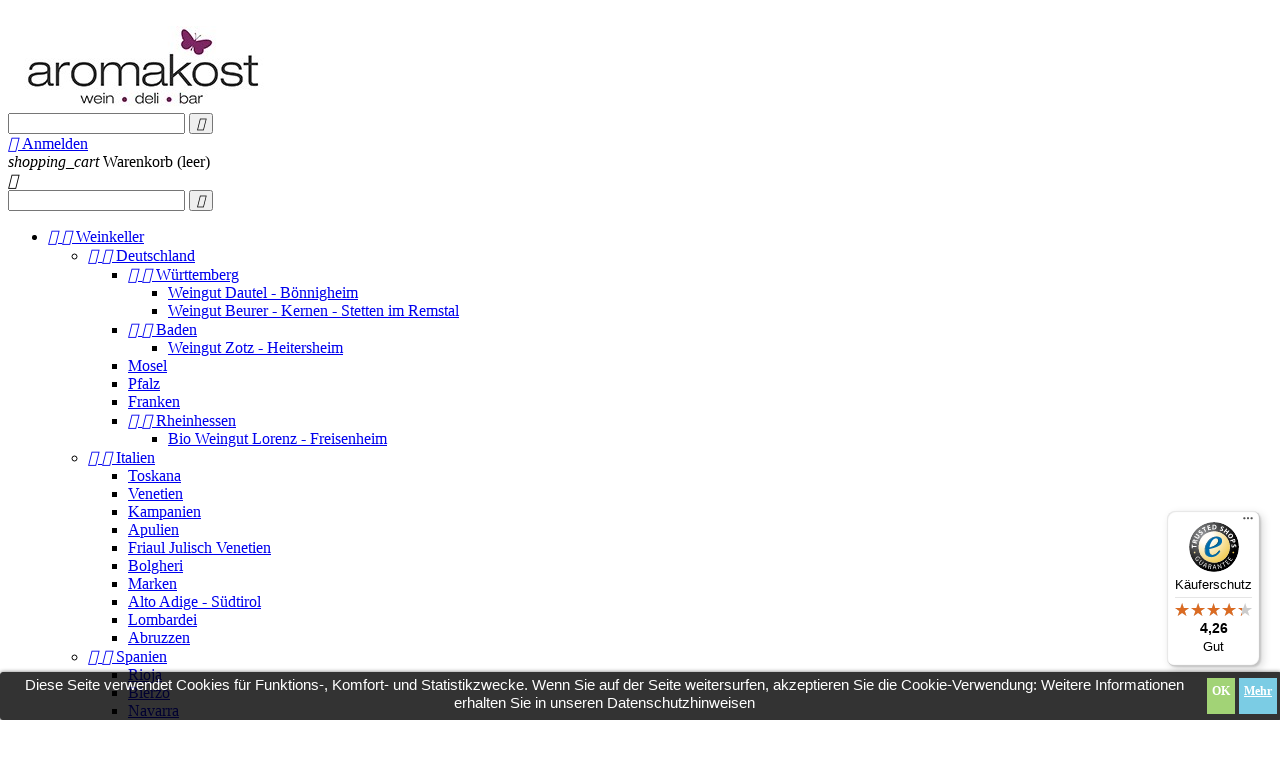

--- FILE ---
content_type: text/html; charset=utf-8
request_url: https://www.aromakost.de/speisekammer/1910-riesenkapern-4024659418388.html
body_size: 20744
content:
<!doctype html>
<html lang="de">

  <head>
    
      <meta charset="utf-8">
<meta http-equiv="x-ua-compatible" content="ie=edge">
<meta name="p:domain_verify" content="49f44eef42acae00dcf2af7e2e765957”>


    <link rel="canonical" href="https://www.aromakost.de/speisekammer/1910-riesenkapern-4024659418388.html">

  <title>Riesenkapern</title>
  <meta name="description" content="Riesenkapern">
  <meta name="keywords" content="">
    

<meta name="viewport" content="width=device-width, initial-scale=1">

<link rel="icon" type="image/vnd.microsoft.icon" href="/img/favicon.ico?1485464187">
<link rel="shortcut icon" type="image/x-icon" href="/img/favicon.ico?1485464187">


    <link rel="stylesheet" href="https://www.aromakost.de/themes/aromakost/assets/cache/theme-06586e.css" type="text/css" media="all">




  

  <script type="text/javascript">
        var controller = "product";
        var prestashop = {"currency":{"name":"Euro","iso_code":"EUR","iso_code_num":"978","sign":"\u20ac"},"customer":{"lastname":null,"firstname":null,"email":null,"last_passwd_gen":null,"birthday":null,"newsletter":null,"newsletter_date_add":null,"ip_registration_newsletter":null,"optin":null,"website":null,"company":null,"siret":null,"ape":null,"outstanding_allow_amount":0,"max_payment_days":0,"note":null,"is_guest":0,"id_shop":null,"id_shop_group":null,"id_default_group":1,"date_add":null,"date_upd":null,"reset_password_token":null,"reset_password_validity":null,"id":null,"is_logged":false,"gender":{"type":null,"name":null,"id":null},"risk":{"name":null,"color":null,"percent":null,"id":null},"addresses":[]},"language":{"name":"Deutsch (German)","iso_code":"de","locale":"de-DE","language_code":"de","is_rtl":"0","date_format_lite":"d.m.Y","date_format_full":"d.m.Y H:i:s","id":2},"page":{"title":"","canonical":null,"meta":{"title":"Riesenkapern","description":"Riesenkapern","keywords":"","robots":"index"},"page_name":"product","body_classes":{"lang-de":true,"lang-rtl":false,"country-DE":true,"currency-EUR":true,"layout-full-width":true,"page-product":true,"tax-display-enabled":true,"product-id-1910":true,"product-Riesenkapern":true,"product-id-category-98":true,"product-id-manufacturer-0":true,"product-id-supplier-0":true,"product-available-for-order":true},"admin_notifications":[]},"shop":{"name":"aromakost","email":"info@aromakost.de","registration_number":"Bankverbingdung: Volksbank Asperg Markgr\u00f6ningen eG\r\nBIC       GENODES1AMT - IBAN  DE57 6046 2808 0382 0280 15","long":false,"lat":false,"logo":"\/img\/aromakost-logo-1485244837.jpg","stores_icon":"\/img\/logo_stores.png","favicon":"\/img\/favicon.ico","favicon_update_time":"1485464187","address":{"formatted":"aromakost<br>Birgitt Mockler<br>Eberhardstra\u00dfe 10<br>71634  Ludwigsburg<br>Deutschland","address1":"Birgitt Mockler","address2":"Eberhardstra\u00dfe 10","postcode":"71634 ","city":"Ludwigsburg","state":null,"country":"Deutschland"},"phone":"07141 - 239 1371","fax":"07141 - 239 1372 "},"urls":{"base_url":"https:\/\/www.aromakost.de\/","current_url":"https:\/\/www.aromakost.de\/speisekammer\/1910-riesenkapern-4024659418388.html","shop_domain_url":"https:\/\/www.aromakost.de","img_ps_url":"https:\/\/www.aromakost.de\/img\/","img_cat_url":"https:\/\/www.aromakost.de\/img\/c\/","img_lang_url":"https:\/\/www.aromakost.de\/img\/l\/","img_prod_url":"https:\/\/www.aromakost.de\/img\/p\/","img_manu_url":"https:\/\/www.aromakost.de\/img\/m\/","img_sup_url":"https:\/\/www.aromakost.de\/img\/su\/","img_ship_url":"https:\/\/www.aromakost.de\/img\/s\/","img_store_url":"https:\/\/www.aromakost.de\/img\/st\/","img_col_url":"https:\/\/www.aromakost.de\/img\/co\/","img_url":"https:\/\/www.aromakost.de\/themes\/aromakost\/assets\/img\/","css_url":"https:\/\/www.aromakost.de\/themes\/aromakost\/assets\/css\/","js_url":"https:\/\/www.aromakost.de\/themes\/aromakost\/assets\/js\/","pic_url":"https:\/\/www.aromakost.de\/upload\/","pages":{"address":"https:\/\/www.aromakost.de\/adresse","addresses":"https:\/\/www.aromakost.de\/adressen","authentication":"https:\/\/www.aromakost.de\/authentifizierung","cart":"https:\/\/www.aromakost.de\/warenkorb","category":"https:\/\/www.aromakost.de\/index.php?controller=category","cms":"https:\/\/www.aromakost.de\/index.php?controller=cms","contact":"https:\/\/www.aromakost.de\/kontaktieren-sie-uns","discount":"https:\/\/www.aromakost.de\/discount","guest_tracking":"https:\/\/www.aromakost.de\/auftragsverfolgung-gast","history":"https:\/\/www.aromakost.de\/bestellungsverlauf","identity":"https:\/\/www.aromakost.de\/kennung","index":"https:\/\/www.aromakost.de\/","my_account":"https:\/\/www.aromakost.de\/mein-Konto","order_confirmation":"https:\/\/www.aromakost.de\/bestellbestatigung","order_detail":"https:\/\/www.aromakost.de\/index.php?controller=order-detail","order_follow":"https:\/\/www.aromakost.de\/bestellungsverfolgung","order":"https:\/\/www.aromakost.de\/bestellung","order_return":"https:\/\/www.aromakost.de\/index.php?controller=order-return","order_slip":"https:\/\/www.aromakost.de\/bestellschein","pagenotfound":"https:\/\/www.aromakost.de\/seite-nicht-gefunden","password":"https:\/\/www.aromakost.de\/kennwort-wiederherstellung","pdf_invoice":"https:\/\/www.aromakost.de\/index.php?controller=pdf-invoice","pdf_order_return":"https:\/\/www.aromakost.de\/index.php?controller=pdf-order-return","pdf_order_slip":"https:\/\/www.aromakost.de\/index.php?controller=pdf-order-slip","prices_drop":"https:\/\/www.aromakost.de\/angebote","product":"https:\/\/www.aromakost.de\/index.php?controller=product","search":"https:\/\/www.aromakost.de\/suche","sitemap":"https:\/\/www.aromakost.de\/sitemap","stores":"https:\/\/www.aromakost.de\/shops","supplier":"https:\/\/www.aromakost.de\/zulieferer","register":"https:\/\/www.aromakost.de\/authentifizierung?create_account=1","order_login":"https:\/\/www.aromakost.de\/bestellung?login=1"},"theme_assets":"\/themes\/aromakost\/assets\/","actions":{"logout":"https:\/\/www.aromakost.de\/?mylogout="}},"configuration":{"display_taxes_label":true,"low_quantity_threshold":3,"is_b2b":false,"is_catalog":false,"show_prices":true,"opt_in":{"partner":false},"quantity_discount":{"type":"discount","label":"Rabatt"},"voucher_enabled":1,"return_enabled":0,"number_of_days_for_return":14},"field_required":[],"breadcrumb":{"links":[{"title":"Startseite","url":"https:\/\/www.aromakost.de\/"},{"title":"Speisekammer","url":"https:\/\/www.aromakost.de\/98-speisekammer"},{"title":"Riesenkapern","url":"https:\/\/www.aromakost.de\/speisekammer\/1910-riesenkapern-4024659418388.html"}],"count":3},"link":{"protocol_link":"https:\/\/","protocol_content":"https:\/\/"},"time":1768635670,"static_token":"e1ca394ead43f7f4df4bfd172ddada13","token":"1f0d179d189c2a3c8ad182bb2baf012b"};
        var psr_icon_color = "#F19D76";
        var terracalendar_root = "https:\/\/www.aromakost.de\/modules\/terracalendarps";
        var terracalendar_trans_Apr = "Apr";
        var terracalendar_trans_April = "April";
        var terracalendar_trans_Aug = "Aug";
        var terracalendar_trans_August = "August";
        var terracalendar_trans_Dec = "Dez";
        var terracalendar_trans_December = "Dezember";
        var terracalendar_trans_FR = "Fr";
        var terracalendar_trans_Feb = "Febr";
        var terracalendar_trans_February = "Februar";
        var terracalendar_trans_Friday = "Freitag";
        var terracalendar_trans_Jan = "Jan";
        var terracalendar_trans_January = "Januar";
        var terracalendar_trans_Jul = "Jul";
        var terracalendar_trans_July = "Juli";
        var terracalendar_trans_Jun = "Jun";
        var terracalendar_trans_June = "Juni";
        var terracalendar_trans_MO = "Mo";
        var terracalendar_trans_Mar = "M\u00e4r";
        var terracalendar_trans_March = "M\u00e4rz";
        var terracalendar_trans_May = "Mai";
        var terracalendar_trans_Monday = "Montag";
        var terracalendar_trans_Nov = "Nov";
        var terracalendar_trans_November = "November";
        var terracalendar_trans_Oct = "Okt";
        var terracalendar_trans_October = "Octobre";
        var terracalendar_trans_SA = "Sa";
        var terracalendar_trans_SU = "So";
        var terracalendar_trans_Saturday = "Samstag";
        var terracalendar_trans_Sep = "Sept";
        var terracalendar_trans_September = "September";
        var terracalendar_trans_Sunday = "Sonntag";
        var terracalendar_trans_TH = "Do";
        var terracalendar_trans_TU = "Di";
        var terracalendar_trans_Thursday = "Donnerstag";
        var terracalendar_trans_Tuesday = "Dienstag";
        var terracalendar_trans_WE = "Mi";
        var terracalendar_trans_Wednesday = "Mittwoch";
        var terracalendar_trans_add = "Hinzuf\u00fcgen";
        var terracalendar_trans_addDate = "F\u00fcgen Sie ein Datum hinzu";
        var terracalendar_trans_add_rules = "Hinzuf\u00fcgen";
        var terracalendar_trans_additionalDate = "Weitere Termine";
        var terracalendar_trans_alreadyAdded = "Dieser Termin wurde bereits Hinzugef\u00fcgt";
        var terracalendar_trans_bysetpos = "BYSETPOS wird nicht unterst\u00fctzt";
        var terracalendar_trans_cancel = "Abbrechen";
        var terracalendar_trans_daily = "Pro Tag";
        var terracalendar_trans_dailyInterval1 = "Wiederholung:";
        var terracalendar_trans_dailyInterval2 = "Tage";
        var terracalendar_trans_delete_rules = "L\u00f6schen";
        var terracalendar_trans_displayActivate = "Wiederholt sich alle";
        var terracalendar_trans_displayUnactivate = "Keine Wiederholungen";
        var terracalendar_trans_edit_rules = "Bearbeiten";
        var terracalendar_trans_except = "au\u00dfer f\u00fcr";
        var terracalendar_trans_exclude = "Ausschlie\u00dfen";
        var terracalendar_trans_first = "erste";
        var terracalendar_trans_fourth = "vierte";
        var terracalendar_trans_include = "Geh\u00f6ren";
        var terracalendar_trans_including = "und auch";
        var terracalendar_trans_last = "letzte";
        var terracalendar_trans_longDateFormat = "dddd mmmm dd, yyyy";
        var terracalendar_trans_mondayfriday = "Montag und Freitag";
        var terracalendar_trans_month = "Monat";
        var terracalendar_trans_monthly = "Pro Monat";
        var terracalendar_trans_monthlyDayOfMonth1 = "Tag";
        var terracalendar_trans_monthlyDayOfMonth1Human = "am Tag";
        var terracalendar_trans_monthlyDayOfMonth2 = "des Monats";
        var terracalendar_trans_monthlyDayOfMonth3 = "Monat(e)";
        var terracalendar_trans_monthlyInterval1 = "Wiederholung:";
        var terracalendar_trans_monthlyInterval2 = "Monat(e)";
        var terracalendar_trans_monthlyRepeatOn = "Wiederholt sich alle:";
        var terracalendar_trans_monthlyWeekdayOfMonth1 = "Den";
        var terracalendar_trans_monthlyWeekdayOfMonth1Human = "am";
        var terracalendar_trans_monthlyWeekdayOfMonth2 = " ";
        var terracalendar_trans_monthlyWeekdayOfMonth3 = "des Monats";
        var terracalendar_trans_multipleDayOfMonth = "This widget does not support multiple days inmonthly or yearly recurrence";
        var terracalendar_trans_noEndAfterNOccurrences = "Fehler: Die &quot;Nach-N vorkommen&quot;-Feld muss zwischen 1 und 1000";
        var terracalendar_trans_noEndDate = "Fehler: Ende-Datum ist nicht eingestellt. Bitte setzen Sie einen korrekten Wert";
        var terracalendar_trans_noRepeatEvery = "Fehler: Die &quot;Wiederholung alle&quot;-Feld muss zwischen 1 und 1000";
        var terracalendar_trans_noRepeatOn = "Fehler: &quot;Repeat on&quot;-Wert gew\u00e4hlt werden muss";
        var terracalendar_trans_noRule = "Keine RRULE in RRULE Daten";
        var terracalendar_trans_noTemplateMatch = "Keine passende Wiederholung Vorlage";
        var terracalendar_trans_pastEndDate = "Fehler: Ende-Datum kann nicht vor dem Datum beginnen";
        var terracalendar_trans_preview = "Ausgew\u00e4hlte Termine";
        var terracalendar_trans_range = "Ende der Wiederholung:";
        var terracalendar_trans_rangeByEndDate = "Bis";
        var terracalendar_trans_rangeByEndDateHuman = "endet am";
        var terracalendar_trans_rangeByOccurrences1 = "Nach";
        var terracalendar_trans_rangeByOccurrences1Human = "endet nach";
        var terracalendar_trans_rangeByOccurrences2 = "Event(s)";
        var terracalendar_trans_rangeNoEnd = "Nie";
        var terracalendar_trans_recurrenceStart = "Beginn der Wiederholung";
        var terracalendar_trans_recurrenceType = "Wiederholt sich:";
        var terracalendar_trans_refresh = "Aktualisieren";
        var terracalendar_trans_remove = "Entfernen";
        var terracalendar_trans_save = "Speichern";
        var terracalendar_trans_second = "zweite";
        var terracalendar_trans_shortDateFormat = "yyyy-mm-dd";
        var terracalendar_trans_third = "dritte";
        var terracalendar_trans_timetable = "Termin\u00fcbersicht";
        var terracalendar_trans_title = "Wiederholung";
        var terracalendar_trans_today = "heute";
        var terracalendar_trans_unsupportedFeatures = "Warnung: Dieses Event verwendet, Wiederholung Funktionen nicht unterst\u00fctzt, die von diesem widget. Speichern Sie die Wiederholung \u00e4ndern kann die Wiederholung auf unbeabsichtigte Weise:";
        var terracalendar_trans_week = "Woche";
        var terracalendar_trans_weekdays = "Wochentag";
        var terracalendar_trans_weekly = "Pro Woche";
        var terracalendar_trans_weeklyInterval1 = "Wiederholung:";
        var terracalendar_trans_weeklyInterval2 = "Woche(n)";
        var terracalendar_trans_weeklyWeekdays = "Wiederholt sich alle:";
        var terracalendar_trans_weeklyWeekdaysHuman = "am:";
        var terracalendar_trans_yearly = "Pro Jahr";
        var terracalendar_trans_yearlyDayOfMonth1 = "Jeden";
        var terracalendar_trans_yearlyDayOfMonth1Human = "am";
        var terracalendar_trans_yearlyDayOfMonth2 = " ";
        var terracalendar_trans_yearlyDayOfMonth3 = " ";
        var terracalendar_trans_yearlyInterval1 = "Wiederholung:";
        var terracalendar_trans_yearlyInterval2 = "Jahr(e)";
        var terracalendar_trans_yearlyRepeatOn = "Wiederholt sich alle:";
        var terracalendar_trans_yearlyWeekdayOfMonth1 = "Den";
        var terracalendar_trans_yearlyWeekdayOfMonth1Human = "am";
        var terracalendar_trans_yearlyWeekdayOfMonth2 = " ";
        var terracalendar_trans_yearlyWeekdayOfMonth3 = "den";
        var terracalendar_trans_yearlyWeekdayOfMonth4 = " ";
        var terracalendar_widget_url = "https:\/\/www.aromakost.de\/module\/terracalendarps\/ajax?page=widget&token=e1ca394ead43f7f4df4bfd172ddada13&action=all_events";
      </script>



  
			<script type="text/javascript">
				(window.gaDevIds=window.gaDevIds||[]).push('d6YPbH');
				(function(i,s,o,g,r,a,m){i['GoogleAnalyticsObject']=r;i[r]=i[r]||function(){
				(i[r].q=i[r].q||[]).push(arguments)},i[r].l=1*new Date();a=s.createElement(o),
				m=s.getElementsByTagName(o)[0];a.async=1;a.src=g;m.parentNode.insertBefore(a,m)
				})(window,document,'script','//www.google-analytics.com/analytics.js','ga');
				ga('create', '340236985', 'auto');
				ga('require', 'ec');</script>

<script type="text/javascript">
	(window.gaDevIds=window.gaDevIds||[]).push('d6YPbH');
	(function(i,s,o,g,r,a,m){i['GoogleAnalyticsObject']=r;i[r]=i[r]||function(){
	(i[r].q=i[r].q||[]).push(arguments)},i[r].l=1*new Date();a=s.createElement(o),
	m=s.getElementsByTagName(o)[0];a.async=1;a.src=g;m.parentNode.insertBefore(a,m)
	})(window,document,'script','https://www.google-analytics.com/analytics.js','ga');

            ga('create', '340236985', 'auto');
            
    ga('require', 'ec');
</script>


<style>
	.lgcookieslaw_banner {
		display: table;
		width:100%;
		position:fixed;
		left:0;
		repeat-x scroll left top;
		background: #000000;
		border-color: #000000;
		border-left: 1px solid #000000;
		border-radius: 3px 3px 3px 3px;
		border-right: 1px solid #000000;
		color: #FFFFFF !important;
		z-index: 99999;
		border-style: solid;
		border-width: 1px;
		margin: 0;
		outline: medium none;
		text-align: center;
		vertical-align: middle;
		text-shadow: 0 0 0 0;
		-webkit-box-shadow: 0px 1px 5px 0px #000000;
		-moz-box-shadow:    0px 1px 5px 0px #000000;
		box-shadow:         0px 1px 5px 0px #000000;
		font-size: 12px;
	
		bottom:0;;
		opacity:0.8;
	
	}

	.lgcookieslaw_banner > form
	{
		position:relative;
	}

	.lgcookieslaw_banner span.lgcookieslaw_btn
	{
		border-color: #8BC954 !important;
		background: #8BC954 !important;
		color: #FFFFFF !important;
		text-align: center;
		margin: 5px 0px 5px 0px;
		padding: 5px 5px;
		display: inline-block;
		border: 0;
		font-weight: bold;
		height: 26px;
		line-height: 16px;
		width: auto;
		font-size: 12px;
		cursor: pointer;
	}

	.lgcookieslaw_banner span:hover.lgcookieslaw_btn
	{
		moz-opacity:0.85;
		opacity: 0.85;
		filter: alpha(opacity=85);
	}

	.lgcookieslaw_banner a.lgcookieslaw_btn
	{
		border-color: #5BC0DE;
		background: #5BC0DE;
		color: #FFFFFF !important;
		margin: 5px 0px 5px 0px;
		text-align: center;
		padding: 5px 5px;
		display: inline-block;
		border: 0;
		font-weight: bold;
		height: 26px;
		line-height: 16px;
		width: auto;
		font-size: 12px;
	}

	@media (max-width: 768px) {
		.lgcookieslaw_banner span.lgcookieslaw_btn,
		.lgcookieslaw_banner a.lgcookieslaw_btn {
			height: auto;
		}
	}

	.lgcookieslaw_banner a:hover.lgcookieslaw_btn
	{
		border-color: #5BC0DE;
		background: #5BC0DE;
		color: #FFFFFF !important;
		moz-opacity:0.85;
		opacity: 0.85;
		filter: alpha(opacity=85);
	}

	.lgcookieslaw_close_banner_btn
	{
		cursor:pointer;
		height:21px;
		max-width:21px;
		width:21px;
	}

	.lgcookieslaw_container {
		display:table;
		margin: 0 auto;
	}

	.lgcookieslaw_button_container {
		display:table-cell;
		padding:0px;
		vertical-align: middle;
	}

	.lgcookieslaw_button_container div{
		display:table-cell;
		padding: 0px 4px 0px 0px;
		vertical-align: middle;
	}

	.lgcookieslaw_message {
		display:table-cell;
		font-size: 12px;
		padding:2px 5px 5px 5px;
		vertical-align: middle;
	}

	.lgcookieslaw_message p {
		margin: 0;
		color: #FFFFFF !important;
	}

	.lgcookieslaw_btn-close {
		position:absolute;
		right:5px;
		top:5px;
	}
</style>
	<script type="text/javascript">
		function closeinfo()
		{
			var obj = document.getElementById("lgcookieslaw_banner");
			obj.style.display = 'none';
            setCookie("__lglaw", 1, 31536000);
		}

        function setCookie(cname, cvalue, exdays) {
            var d = new Date();
            d.setTime(d.getTime() + (exdays*1000));
            var expires = "expires="+ d.toUTCString();
            document.cookie = cname + "=" + cvalue + ";" + expires + ";path=/";
        }

		function ready(fn) {
		  if (document.attachEvent ? document.readyState === "complete" : document.readyState !== "loading"){
			fn();
		  } else {
			document.addEventListener('DOMContentLoaded', fn);
		  }
		}

		ready(function(){
		    document.getElementById("lgcookieslaw_accept").addEventListener("click", function(){
    			closeinfo();
			});
		});
	</script>





<link rel="stylesheet" href="/themes/aromakost/assets/css/aromakost.css?rev=5" type="text/css" media="all">

<!-- Global site tag (gtag.js) - Google Ads: 960755413 -->

<script async src="https://www.googletagmanager.com/gtag/js?id=AW-
960755413"></script>
<script>
window.dataLayer = window.dataLayer || [];
function gtag(){dataLayer.push(arguments);}
gtag('js', new Date());
gtag('config', 'AW-960755413');
</script>
    
    <meta property="og:type" content="product">
    <meta property="og:url" content="https://www.aromakost.de/speisekammer/1910-riesenkapern-4024659418388.html">
    <meta property="og:title" content="Riesenkapern">
    <meta property="og:site_name" content="aromakost">
    <meta property="og:description" content="Riesenkapern">
    <meta property="og:image" content="https://www.aromakost.de/1810-large_default/riesenkapern.jpg">
    <meta property="product:pretax_price:amount" content="3.64486">
    <meta property="product:pretax_price:currency" content="EUR">
    <meta property="product:price:amount" content="3.9">
    <meta property="product:price:currency" content="EUR">
    
  </head>

  <body id="product" class="lang-de country-de currency-eur layout-full-width page-product tax-display-enabled product-id-1910 product-riesenkapern product-id-category-98 product-id-manufacturer-0 product-id-supplier-0 product-available-for-order">
  <div class="preloader"><div class="status">&nbsp;</div></div>

    

    <main>
      
              
      <header id="header">
        
          
  <nav class="header-nav">
    <div class="container">
        <div class="row w1200">
          <div class="hidden-sm-down">
            <div class="col-md-4 col-xs-12">
              <div  id="_desktop_logo">
                <a href="https://www.aromakost.de/">
                  <img class="logo img-responsive" src="/img/aromakost-logo-1485244837.jpg" alt="aromakost">
                </a>
              </div>
            </div>
            <div class="col-md-8 right-nav">
                <!-- Block search module TOP -->
<div id="search_widget" class="col-lg-4 col-md-5 col-sm-12 search-widget" data-search-controller-url="https://www.aromakost.de/suche">
	<form method="get" action="https://www.aromakost.de/suche">
		<input type="hidden" name="controller" value="search">
		
		<input type="text" name="s" value="">
		<button type="submit">
			<i class="material-icons search">&#xE8B6;</i>
		</button>
	</form>
</div>
<!-- /Block search module TOP -->
<div id="_desktop_user_info">
  <div class="user-info">
          <a
        href="https://www.aromakost.de/mein-Konto"
        title="Zugang zu Ihrem Kundenbereich"
        rel="nofollow"
      >
        <i class="material-icons">&#xE7FF;</i>
        <span class="hidden-sm-down">Anmelden</span>
      </a>
      </div>
</div><div id="_desktop_cart">
  <div class="blockcart cart-preview inactive" data-refresh-url="https://www.aromakost.de/module/ps_shoppingcart/ajax">
    <div class="header">
              <i class="material-icons shopping-cart">shopping_cart</i>
        <span class="hidden-sm-down">Warenkorb</span>
                            <span class="cart-products-count empty">(leer)</span>
                

          </div>
  </div>
</div>

            </div>
          </div>
          <div class="hidden-md-up text-xs-center mobile">
            <div class="pull-xs-left" id="menu-icon">
              <i class="material-icons">&#xE5D2;</i>
            </div>
            <div class="pull-xs-right" id="_mobile_cart"></div>
            <div class="pull-xs-right" id="_mobile_user_info"></div>
            <div class="top-logo" id="_mobile_logo"></div>
			<div id="search_widget" class="col-lg-4 col-md-5 col-sm-12 search-widget" data-search-controller-url="http://www.aromakost.de/suche">
	<form method="get" action="http://www.aromakost.de/suche">
		<input type="hidden" name="controller" value="search">
		
		<span role="status" aria-live="polite" class="ui-helper-hidden-accessible"></span><input type="text" name="s" value="" class="ui-autocomplete-input" autocomplete="off">
		<button type="submit">
			<i class="material-icons search"></i>
		</button>
	</form>
</div>
            <div class="clearfix"></div>
          </div>
        </div>
    </div>
  </nav>



  <div class="header-top">
    <div class="container">
       <div class="row w1200">

        <div class="col-md-12 col-sm-12 position-static">
          <div class="row">
            



<div class="menu col-lg-12 col-md-12 js-top-menu position-static hidden-sm-down" id="_desktop_top_menu">
              <ul class="top-menu" id="top-menu" data-depth="0">
                    <li class="category" id="category-76">
                          <a
                class="dropdown-item"
                href="https://www.aromakost.de/76-weinkeller" data-depth="0"
                              >
                                  
                                    <span class="pull-xs-right hidden-md-up">
                    <span data-target="#top_sub_menu_86232" data-toggle="collapse" class="navbar-toggler collapse-icons">
                      <i class="material-icons add">&#xE313;</i>
                      <i class="material-icons remove">&#xE316;</i>
                    </span>
                  </span>
                                Weinkeller
              </a>
                            <div  class="popover sub-menu js-sub-menu collapse" id="top_sub_menu_86232">
                          <ul class="top-menu"  data-depth="1">
                    <li class="category" id="category-78">
                          <a
                class="dropdown-item dropdown-submenu"
                href="https://www.aromakost.de/78-deutschland" data-depth="1"
                              >
                                  
                                    <span class="pull-xs-right hidden-md-up">
                    <span data-target="#top_sub_menu_12825" data-toggle="collapse" class="navbar-toggler collapse-icons">
                      <i class="material-icons add">&#xE313;</i>
                      <i class="material-icons remove">&#xE316;</i>
                    </span>
                  </span>
                                Deutschland
              </a>
                            <div  class="collapse" id="top_sub_menu_12825">
                          <ul class="top-menu"  data-depth="2">
                    <li class="category" id="category-79">
                          <a
                class="dropdown-item"
                href="https://www.aromakost.de/79-wurttemberg" data-depth="2"
                              >
                                  
                                    <span class="pull-xs-right hidden-md-up">
                    <span data-target="#top_sub_menu_80789" data-toggle="collapse" class="navbar-toggler collapse-icons">
                      <i class="material-icons add">&#xE313;</i>
                      <i class="material-icons remove">&#xE316;</i>
                    </span>
                  </span>
                                Württemberg
              </a>
                            <div  class="collapse" id="top_sub_menu_80789">
                          <ul class="top-menu"  data-depth="3">
                    <li class="category" id="category-511">
                          <a
                class="dropdown-item"
                href="https://www.aromakost.de/511-weingut-dautel-boennigheim" data-depth="3"
                              >
                                Weingut Dautel - Bönnigheim
              </a>
                          </li>
                    <li class="category" id="category-522">
                          <a
                class="dropdown-item"
                href="https://www.aromakost.de/522-weingut-beurer-kernen-stetten-im-remstal" data-depth="3"
                              >
                                Weingut Beurer - Kernen - Stetten im Remstal 
              </a>
                          </li>
              </ul>
    
              </div>
                          </li>
                    <li class="category" id="category-80">
                          <a
                class="dropdown-item"
                href="https://www.aromakost.de/80-baden" data-depth="2"
                              >
                                  
                                    <span class="pull-xs-right hidden-md-up">
                    <span data-target="#top_sub_menu_80317" data-toggle="collapse" class="navbar-toggler collapse-icons">
                      <i class="material-icons add">&#xE313;</i>
                      <i class="material-icons remove">&#xE316;</i>
                    </span>
                  </span>
                                Baden
              </a>
                            <div  class="collapse" id="top_sub_menu_80317">
                          <ul class="top-menu"  data-depth="3">
                    <li class="category" id="category-512">
                          <a
                class="dropdown-item"
                href="https://www.aromakost.de/512-weingut-zotz-heitersheim" data-depth="3"
                              >
                                Weingut Zotz - Heitersheim
              </a>
                          </li>
              </ul>
    
              </div>
                          </li>
                    <li class="category" id="category-437">
                          <a
                class="dropdown-item"
                href="https://www.aromakost.de/437-mosel" data-depth="2"
                              >
                                Mosel
              </a>
                          </li>
                    <li class="category" id="category-82">
                          <a
                class="dropdown-item"
                href="https://www.aromakost.de/82-pfalz" data-depth="2"
                              >
                                Pfalz
              </a>
                          </li>
                    <li class="category" id="category-83">
                          <a
                class="dropdown-item"
                href="https://www.aromakost.de/83-franken" data-depth="2"
                              >
                                Franken
              </a>
                          </li>
                    <li class="category" id="category-219">
                          <a
                class="dropdown-item"
                href="https://www.aromakost.de/219-rheinhessen" data-depth="2"
                              >
                                  
                                    <span class="pull-xs-right hidden-md-up">
                    <span data-target="#top_sub_menu_322" data-toggle="collapse" class="navbar-toggler collapse-icons">
                      <i class="material-icons add">&#xE313;</i>
                      <i class="material-icons remove">&#xE316;</i>
                    </span>
                  </span>
                                Rheinhessen
              </a>
                            <div  class="collapse" id="top_sub_menu_322">
                          <ul class="top-menu"  data-depth="3">
                    <li class="category" id="category-528">
                          <a
                class="dropdown-item"
                href="https://www.aromakost.de/528-bio-weingut-lorenz-freisenheim" data-depth="3"
                              >
                                Bio Weingut Lorenz - Freisenheim
              </a>
                          </li>
              </ul>
    
              </div>
                          </li>
              </ul>
    
              </div>
                          </li>
                    <li class="category" id="category-91">
                          <a
                class="dropdown-item dropdown-submenu"
                href="https://www.aromakost.de/91-italien" data-depth="1"
                              >
                                  
                                    <span class="pull-xs-right hidden-md-up">
                    <span data-target="#top_sub_menu_99581" data-toggle="collapse" class="navbar-toggler collapse-icons">
                      <i class="material-icons add">&#xE313;</i>
                      <i class="material-icons remove">&#xE316;</i>
                    </span>
                  </span>
                                Italien
              </a>
                            <div  class="collapse" id="top_sub_menu_99581">
                          <ul class="top-menu"  data-depth="2">
                    <li class="category" id="category-140">
                          <a
                class="dropdown-item"
                href="https://www.aromakost.de/140-toskana" data-depth="2"
                              >
                                Toskana
              </a>
                          </li>
                    <li class="category" id="category-141">
                          <a
                class="dropdown-item"
                href="https://www.aromakost.de/141-venetien" data-depth="2"
                              >
                                Venetien
              </a>
                          </li>
                    <li class="category" id="category-145">
                          <a
                class="dropdown-item"
                href="https://www.aromakost.de/145-kampanien" data-depth="2"
                              >
                                Kampanien
              </a>
                          </li>
                    <li class="category" id="category-146">
                          <a
                class="dropdown-item"
                href="https://www.aromakost.de/146-apulien" data-depth="2"
                              >
                                Apulien
              </a>
                          </li>
                    <li class="category" id="category-148">
                          <a
                class="dropdown-item"
                href="https://www.aromakost.de/148-friaul-julisch-venetien" data-depth="2"
                              >
                                Friaul Julisch Venetien
              </a>
                          </li>
                    <li class="category" id="category-218">
                          <a
                class="dropdown-item"
                href="https://www.aromakost.de/218-bolgheri" data-depth="2"
                              >
                                Bolgheri
              </a>
                          </li>
                    <li class="category" id="category-224">
                          <a
                class="dropdown-item"
                href="https://www.aromakost.de/224-marken" data-depth="2"
                              >
                                Marken
              </a>
                          </li>
                    <li class="category" id="category-227">
                          <a
                class="dropdown-item"
                href="https://www.aromakost.de/227-alto-adige---sudtirol" data-depth="2"
                              >
                                Alto Adige - Südtirol
              </a>
                          </li>
                    <li class="category" id="category-411">
                          <a
                class="dropdown-item"
                href="https://www.aromakost.de/411-lombardei" data-depth="2"
                              >
                                Lombardei
              </a>
                          </li>
                    <li class="category" id="category-413">
                          <a
                class="dropdown-item"
                href="https://www.aromakost.de/413-abruzzen" data-depth="2"
                              >
                                Abruzzen
              </a>
                          </li>
              </ul>
    
              </div>
                          </li>
                    <li class="category" id="category-92">
                          <a
                class="dropdown-item dropdown-submenu"
                href="https://www.aromakost.de/92-spanien" data-depth="1"
                              >
                                  
                                    <span class="pull-xs-right hidden-md-up">
                    <span data-target="#top_sub_menu_27247" data-toggle="collapse" class="navbar-toggler collapse-icons">
                      <i class="material-icons add">&#xE313;</i>
                      <i class="material-icons remove">&#xE316;</i>
                    </span>
                  </span>
                                Spanien
              </a>
                            <div  class="collapse" id="top_sub_menu_27247">
                          <ul class="top-menu"  data-depth="2">
                    <li class="category" id="category-121">
                          <a
                class="dropdown-item"
                href="https://www.aromakost.de/121-rioja" data-depth="2"
                              >
                                Rioja
              </a>
                          </li>
                    <li class="category" id="category-122">
                          <a
                class="dropdown-item"
                href="https://www.aromakost.de/122-bierzo" data-depth="2"
                              >
                                Bierzo
              </a>
                          </li>
                    <li class="category" id="category-124">
                          <a
                class="dropdown-item"
                href="https://www.aromakost.de/124-navarra" data-depth="2"
                              >
                                Navarra
              </a>
                          </li>
                    <li class="category" id="category-127">
                          <a
                class="dropdown-item"
                href="https://www.aromakost.de/127-ribera-del-duero" data-depth="2"
                              >
                                Ribera del Duero
              </a>
                          </li>
                    <li class="category" id="category-128">
                          <a
                class="dropdown-item"
                href="https://www.aromakost.de/128-rueda" data-depth="2"
                              >
                                Rueda
              </a>
                          </li>
                    <li class="category" id="category-129">
                          <a
                class="dropdown-item"
                href="https://www.aromakost.de/129-priorat" data-depth="2"
                              >
                                Priorat
              </a>
                          </li>
                    <li class="category" id="category-130">
                          <a
                class="dropdown-item"
                href="https://www.aromakost.de/130-mallorca" data-depth="2"
                              >
                                Mallorca
              </a>
                          </li>
                    <li class="category" id="category-131">
                          <a
                class="dropdown-item"
                href="https://www.aromakost.de/131-somontano" data-depth="2"
                              >
                                Somontano
              </a>
                          </li>
                    <li class="category" id="category-135">
                          <a
                class="dropdown-item"
                href="https://www.aromakost.de/135-terra-alta" data-depth="2"
                              >
                                Terra Alta
              </a>
                          </li>
                    <li class="category" id="category-137">
                          <a
                class="dropdown-item"
                href="https://www.aromakost.de/137-valdeorras" data-depth="2"
                              >
                                Valdeorras
              </a>
                          </li>
                    <li class="category" id="category-138">
                          <a
                class="dropdown-item"
                href="https://www.aromakost.de/138-carinena" data-depth="2"
                              >
                                Carinena
              </a>
                          </li>
                    <li class="category" id="category-139">
                          <a
                class="dropdown-item"
                href="https://www.aromakost.de/139-tierra-de-castilla" data-depth="2"
                              >
                                Tierra de Castilla
              </a>
                          </li>
                    <li class="category" id="category-176">
                          <a
                class="dropdown-item"
                href="https://www.aromakost.de/176-rias-baixas" data-depth="2"
                              >
                                Rias Baixas
              </a>
                          </li>
                    <li class="category" id="category-178">
                          <a
                class="dropdown-item"
                href="https://www.aromakost.de/178-bullas" data-depth="2"
                              >
                                Bullas
              </a>
                          </li>
                    <li class="category" id="category-241">
                          <a
                class="dropdown-item"
                href="https://www.aromakost.de/241-la-mancha" data-depth="2"
                              >
                                La Mancha
              </a>
                          </li>
                    <li class="category" id="category-276">
                          <a
                class="dropdown-item"
                href="https://www.aromakost.de/276-jerez-xeres-sherry" data-depth="2"
                              >
                                Jerez Xeres Sherry
              </a>
                          </li>
                    <li class="category" id="category-422">
                          <a
                class="dropdown-item"
                href="https://www.aromakost.de/422-costers-del-segre" data-depth="2"
                              >
                                Costers del Segre
              </a>
                          </li>
                    <li class="category" id="category-454">
                          <a
                class="dropdown-item"
                href="https://www.aromakost.de/454-castilla-y-leon" data-depth="2"
                              >
                                Castilla y Leon 
              </a>
                          </li>
              </ul>
    
              </div>
                          </li>
                    <li class="category" id="category-93">
                          <a
                class="dropdown-item dropdown-submenu"
                href="https://www.aromakost.de/93-portugal" data-depth="1"
                              >
                                  
                                    <span class="pull-xs-right hidden-md-up">
                    <span data-target="#top_sub_menu_53369" data-toggle="collapse" class="navbar-toggler collapse-icons">
                      <i class="material-icons add">&#xE313;</i>
                      <i class="material-icons remove">&#xE316;</i>
                    </span>
                  </span>
                                Portugal
              </a>
                            <div  class="collapse" id="top_sub_menu_53369">
                          <ul class="top-menu"  data-depth="2">
                    <li class="category" id="category-113">
                          <a
                class="dropdown-item"
                href="https://www.aromakost.de/113-douro" data-depth="2"
                              >
                                Douro
              </a>
                          </li>
                    <li class="category" id="category-114">
                          <a
                class="dropdown-item"
                href="https://www.aromakost.de/114-dao" data-depth="2"
                              >
                                Dao
              </a>
                          </li>
                    <li class="category" id="category-115">
                          <a
                class="dropdown-item"
                href="https://www.aromakost.de/115-bairrada" data-depth="2"
                              >
                                Bairrada
              </a>
                          </li>
                    <li class="category" id="category-116">
                          <a
                class="dropdown-item"
                href="https://www.aromakost.de/116-alentejo" data-depth="2"
                              >
                                Alentejo
              </a>
                          </li>
                    <li class="category" id="category-118">
                          <a
                class="dropdown-item"
                href="https://www.aromakost.de/118-lisboa---estremadura" data-depth="2"
                              >
                                Lisboa - Estremadura
              </a>
                          </li>
                    <li class="category" id="category-208">
                          <a
                class="dropdown-item"
                href="https://www.aromakost.de/208-vinho-verde" data-depth="2"
                              >
                                Vinho Verde
              </a>
                          </li>
              </ul>
    
              </div>
                          </li>
                    <li class="category" id="category-94">
                          <a
                class="dropdown-item dropdown-submenu"
                href="https://www.aromakost.de/94-sudafrika" data-depth="1"
                              >
                                  
                                    <span class="pull-xs-right hidden-md-up">
                    <span data-target="#top_sub_menu_9179" data-toggle="collapse" class="navbar-toggler collapse-icons">
                      <i class="material-icons add">&#xE313;</i>
                      <i class="material-icons remove">&#xE316;</i>
                    </span>
                  </span>
                                Südafrika
              </a>
                            <div  class="collapse" id="top_sub_menu_9179">
                          <ul class="top-menu"  data-depth="2">
                    <li class="category" id="category-103">
                          <a
                class="dropdown-item"
                href="https://www.aromakost.de/103-tulbagh" data-depth="2"
                              >
                                Tulbagh
              </a>
                          </li>
                    <li class="category" id="category-104">
                          <a
                class="dropdown-item"
                href="https://www.aromakost.de/104-stellenbosch" data-depth="2"
                              >
                                Stellenbosch
              </a>
                          </li>
                    <li class="category" id="category-105">
                          <a
                class="dropdown-item"
                href="https://www.aromakost.de/105-cape-peninsula" data-depth="2"
                              >
                                Cape Peninsula
              </a>
                          </li>
                    <li class="category" id="category-106">
                          <a
                class="dropdown-item"
                href="https://www.aromakost.de/106-walker-bay" data-depth="2"
                              >
                                Walker Bay
              </a>
                          </li>
                    <li class="category" id="category-107">
                          <a
                class="dropdown-item"
                href="https://www.aromakost.de/107-elim" data-depth="2"
                              >
                                Elim
              </a>
                          </li>
                    <li class="category" id="category-108">
                          <a
                class="dropdown-item"
                href="https://www.aromakost.de/108-darling" data-depth="2"
                              >
                                Darling
              </a>
                          </li>
                    <li class="category" id="category-109">
                          <a
                class="dropdown-item"
                href="https://www.aromakost.de/109-franschhoek" data-depth="2"
                              >
                                Franschhoek
              </a>
                          </li>
                    <li class="category" id="category-110">
                          <a
                class="dropdown-item"
                href="https://www.aromakost.de/110-swartland" data-depth="2"
                              >
                                Swartland
              </a>
                          </li>
                    <li class="category" id="category-184">
                          <a
                class="dropdown-item"
                href="https://www.aromakost.de/184-prince-albert-valley" data-depth="2"
                              >
                                Prince Albert Valley
              </a>
                          </li>
                    <li class="category" id="category-520">
                          <a
                class="dropdown-item"
                href="https://www.aromakost.de/520-abstinence-cape-floral-kingdom" data-depth="2"
                              >
                                Abstinence - Cape Floral Kingdom
              </a>
                          </li>
              </ul>
    
              </div>
                          </li>
                    <li class="category" id="category-95">
                          <a
                class="dropdown-item dropdown-submenu"
                href="https://www.aromakost.de/95-griechenland" data-depth="1"
                              >
                                  
                                    <span class="pull-xs-right hidden-md-up">
                    <span data-target="#top_sub_menu_63062" data-toggle="collapse" class="navbar-toggler collapse-icons">
                      <i class="material-icons add">&#xE313;</i>
                      <i class="material-icons remove">&#xE316;</i>
                    </span>
                  </span>
                                Griechenland
              </a>
                            <div  class="collapse" id="top_sub_menu_63062">
                          <ul class="top-menu"  data-depth="2">
                    <li class="category" id="category-159">
                          <a
                class="dropdown-item"
                href="https://www.aromakost.de/159-thrakien" data-depth="2"
                              >
                                Thrakien
              </a>
                          </li>
                    <li class="category" id="category-462">
                          <a
                class="dropdown-item"
                href="https://www.aromakost.de/462-paros" data-depth="2"
                              >
                                Paros
              </a>
                          </li>
              </ul>
    
              </div>
                          </li>
                    <li class="category" id="category-96">
                          <a
                class="dropdown-item dropdown-submenu"
                href="https://www.aromakost.de/96-frankreich" data-depth="1"
                              >
                                  
                                    <span class="pull-xs-right hidden-md-up">
                    <span data-target="#top_sub_menu_32223" data-toggle="collapse" class="navbar-toggler collapse-icons">
                      <i class="material-icons add">&#xE313;</i>
                      <i class="material-icons remove">&#xE316;</i>
                    </span>
                  </span>
                                Frankreich
              </a>
                            <div  class="collapse" id="top_sub_menu_32223">
                          <ul class="top-menu"  data-depth="2">
                    <li class="category" id="category-152">
                          <a
                class="dropdown-item"
                href="https://www.aromakost.de/152-bordeaux" data-depth="2"
                              >
                                Bordeaux
              </a>
                          </li>
                    <li class="category" id="category-153">
                          <a
                class="dropdown-item"
                href="https://www.aromakost.de/153-burgund" data-depth="2"
                              >
                                Burgund
              </a>
                          </li>
                    <li class="category" id="category-154">
                          <a
                class="dropdown-item"
                href="https://www.aromakost.de/154-loire" data-depth="2"
                              >
                                Loire
              </a>
                          </li>
                    <li class="category" id="category-155">
                          <a
                class="dropdown-item"
                href="https://www.aromakost.de/155-rhone" data-depth="2"
                              >
                                Rhone
              </a>
                          </li>
                    <li class="category" id="category-156">
                          <a
                class="dropdown-item"
                href="https://www.aromakost.de/156-languedoc" data-depth="2"
                              >
                                Languedoc
              </a>
                          </li>
                    <li class="category" id="category-225">
                          <a
                class="dropdown-item"
                href="https://www.aromakost.de/225-bergerac" data-depth="2"
                              >
                                Bergerac
              </a>
                          </li>
                    <li class="category" id="category-244">
                          <a
                class="dropdown-item"
                href="https://www.aromakost.de/244-madiran" data-depth="2"
                              >
                                Madiran
              </a>
                          </li>
                    <li class="category" id="category-247">
                          <a
                class="dropdown-item"
                href="https://www.aromakost.de/247-cotes-de-provence" data-depth="2"
                              >
                                Cotes de Provence
              </a>
                          </li>
              </ul>
    
              </div>
                          </li>
                    <li class="category" id="category-97">
                          <a
                class="dropdown-item dropdown-submenu"
                href="https://www.aromakost.de/97-osterreich" data-depth="1"
                              >
                                  
                                    <span class="pull-xs-right hidden-md-up">
                    <span data-target="#top_sub_menu_55492" data-toggle="collapse" class="navbar-toggler collapse-icons">
                      <i class="material-icons add">&#xE313;</i>
                      <i class="material-icons remove">&#xE316;</i>
                    </span>
                  </span>
                                Österreich
              </a>
                            <div  class="collapse" id="top_sub_menu_55492">
                          <ul class="top-menu"  data-depth="2">
                    <li class="category" id="category-149">
                          <a
                class="dropdown-item"
                href="https://www.aromakost.de/149-kamptal" data-depth="2"
                              >
                                Kamptal
              </a>
                          </li>
                    <li class="category" id="category-151">
                          <a
                class="dropdown-item"
                href="https://www.aromakost.de/151-burgenland" data-depth="2"
                              >
                                Burgenland
              </a>
                          </li>
                    <li class="category" id="category-222">
                          <a
                class="dropdown-item"
                href="https://www.aromakost.de/222-carnumtum" data-depth="2"
                              >
                                Carnumtum
              </a>
                          </li>
                    <li class="category" id="category-233">
                          <a
                class="dropdown-item"
                href="https://www.aromakost.de/233-weinviertel" data-depth="2"
                              >
                                Weinviertel
              </a>
                          </li>
              </ul>
    
              </div>
                          </li>
                    <li class="category" id="category-231">
                          <a
                class="dropdown-item dropdown-submenu"
                href="https://www.aromakost.de/231-tschechien" data-depth="1"
                              >
                                  
                                    <span class="pull-xs-right hidden-md-up">
                    <span data-target="#top_sub_menu_50682" data-toggle="collapse" class="navbar-toggler collapse-icons">
                      <i class="material-icons add">&#xE313;</i>
                      <i class="material-icons remove">&#xE316;</i>
                    </span>
                  </span>
                                Tschechien
              </a>
                            <div  class="collapse" id="top_sub_menu_50682">
                          <ul class="top-menu"  data-depth="2">
                    <li class="category" id="category-232">
                          <a
                class="dropdown-item"
                href="https://www.aromakost.de/232-mahren" data-depth="2"
                              >
                                Mahren
              </a>
                          </li>
              </ul>
    
              </div>
                          </li>
                    <li class="category" id="category-433">
                          <a
                class="dropdown-item dropdown-submenu"
                href="https://www.aromakost.de/433-usa" data-depth="1"
                              >
                                  
                                    <span class="pull-xs-right hidden-md-up">
                    <span data-target="#top_sub_menu_59417" data-toggle="collapse" class="navbar-toggler collapse-icons">
                      <i class="material-icons add">&#xE313;</i>
                      <i class="material-icons remove">&#xE316;</i>
                    </span>
                  </span>
                                USA 
              </a>
                            <div  class="collapse" id="top_sub_menu_59417">
                          <ul class="top-menu"  data-depth="2">
                    <li class="category" id="category-434">
                          <a
                class="dropdown-item"
                href="https://www.aromakost.de/434-washington-state" data-depth="2"
                              >
                                Washington State 
              </a>
                          </li>
                    <li class="category" id="category-544">
                          <a
                class="dropdown-item"
                href="https://www.aromakost.de/544-californien" data-depth="2"
                              >
                                Californien 
              </a>
                          </li>
              </ul>
    
              </div>
                          </li>
                    <li class="category" id="category-229">
                          <a
                class="dropdown-item dropdown-submenu"
                href="https://www.aromakost.de/229-weisswein" data-depth="1"
                              >
                                Weisswein
              </a>
                          </li>
                    <li class="category" id="category-304">
                          <a
                class="dropdown-item dropdown-submenu"
                href="https://www.aromakost.de/304-rosewein" data-depth="1"
                              >
                                Rosewein
              </a>
                          </li>
                    <li class="category" id="category-230">
                          <a
                class="dropdown-item dropdown-submenu"
                href="https://www.aromakost.de/230-rotwein" data-depth="1"
                              >
                                Rotwein
              </a>
                          </li>
                    <li class="category" id="category-242">
                          <a
                class="dropdown-item dropdown-submenu"
                href="https://www.aromakost.de/242-halbtrocken" data-depth="1"
                              >
                                halbtrocken
              </a>
                          </li>
              </ul>
    
              </div>
                          </li>
                    <li class="category" id="category-98">
                          <a
                class="dropdown-item"
                href="https://www.aromakost.de/98-speisekammer" data-depth="0"
                              >
                                  
                                    <span class="pull-xs-right hidden-md-up">
                    <span data-target="#top_sub_menu_28279" data-toggle="collapse" class="navbar-toggler collapse-icons">
                      <i class="material-icons add">&#xE313;</i>
                      <i class="material-icons remove">&#xE316;</i>
                    </span>
                  </span>
                                Speisekammer
              </a>
                            <div  class="popover sub-menu js-sub-menu collapse" id="top_sub_menu_28279">
                          <ul class="top-menu"  data-depth="1">
                    <li class="category" id="category-168">
                          <a
                class="dropdown-item dropdown-submenu"
                href="https://www.aromakost.de/168-schokolade-suesses" data-depth="1"
                              >
                                  
                                    <span class="pull-xs-right hidden-md-up">
                    <span data-target="#top_sub_menu_86109" data-toggle="collapse" class="navbar-toggler collapse-icons">
                      <i class="material-icons add">&#xE313;</i>
                      <i class="material-icons remove">&#xE316;</i>
                    </span>
                  </span>
                                Schokolade + Süsses
              </a>
                            <div  class="collapse" id="top_sub_menu_86109">
                          <ul class="top-menu"  data-depth="2">
                    <li class="category" id="category-459">
                          <a
                class="dropdown-item"
                href="https://www.aromakost.de/459-dolfin-belgien" data-depth="2"
                              >
                                Dolfin . Belgien
              </a>
                          </li>
                    <li class="category" id="category-531">
                          <a
                class="dropdown-item"
                href="https://www.aromakost.de/531-chocolate-organiko" data-depth="2"
                              >
                                Chocolate Orgániko 
              </a>
                          </li>
                    <li class="category" id="category-580">
                          <a
                class="dropdown-item"
                href="https://www.aromakost.de/580-cudie-catanies" data-depth="2"
                              >
                                Cudie - Catanies
              </a>
                          </li>
                    <li class="category" id="category-417">
                          <a
                class="dropdown-item"
                href="https://www.aromakost.de/417-brandgut" data-depth="2"
                              >
                                Brandgut 
              </a>
                          </li>
                    <li class="category" id="category-305">
                          <a
                class="dropdown-item"
                href="https://www.aromakost.de/305-tartufi" data-depth="2"
                              >
                                Tartufi 
              </a>
                          </li>
                    <li class="category" id="category-306">
                          <a
                class="dropdown-item"
                href="https://www.aromakost.de/306-cuneesi" data-depth="2"
                              >
                                Cuneesi 
              </a>
                          </li>
                    <li class="category" id="category-402">
                          <a
                class="dropdown-item"
                href="https://www.aromakost.de/402-lakrids-by-buelow" data-depth="2"
                              >
                                Lakrids by Bülow
              </a>
                          </li>
                    <li class="category" id="category-444">
                          <a
                class="dropdown-item"
                href="https://www.aromakost.de/444-cantuccini" data-depth="2"
                              >
                                Cantuccini
              </a>
                          </li>
                    <li class="category" id="category-488">
                          <a
                class="dropdown-item"
                href="https://www.aromakost.de/488-grissini" data-depth="2"
                              >
                                Grissini
              </a>
                          </li>
              </ul>
    
              </div>
                          </li>
                    <li class="category" id="category-162">
                          <a
                class="dropdown-item dropdown-submenu"
                href="https://www.aromakost.de/162-gewurze--salz--zucker" data-depth="1"
                              >
                                  
                                    <span class="pull-xs-right hidden-md-up">
                    <span data-target="#top_sub_menu_81908" data-toggle="collapse" class="navbar-toggler collapse-icons">
                      <i class="material-icons add">&#xE313;</i>
                      <i class="material-icons remove">&#xE316;</i>
                    </span>
                  </span>
                                Gewürze + Salz + Zucker
              </a>
                            <div  class="collapse" id="top_sub_menu_81908">
                          <ul class="top-menu"  data-depth="2">
                    <li class="category" id="category-421">
                          <a
                class="dropdown-item"
                href="https://www.aromakost.de/421-gewuerze-von-aromakost" data-depth="2"
                              >
                                Gewürze von aromakost
              </a>
                          </li>
                    <li class="category" id="category-332">
                          <a
                class="dropdown-item"
                href="https://www.aromakost.de/332-salz" data-depth="2"
                              >
                                Salz
              </a>
                          </li>
                    <li class="category" id="category-336">
                          <a
                class="dropdown-item"
                href="https://www.aromakost.de/336-pfeffer" data-depth="2"
                              >
                                Pfeffer
              </a>
                          </li>
                    <li class="category" id="category-373">
                          <a
                class="dropdown-item"
                href="https://www.aromakost.de/373-mehl" data-depth="2"
                              >
                                Mehl
              </a>
                          </li>
              </ul>
    
              </div>
                          </li>
                    <li class="category" id="category-161">
                          <a
                class="dropdown-item dropdown-submenu"
                href="https://www.aromakost.de/161-ol" data-depth="1"
                              >
                                  
                                    <span class="pull-xs-right hidden-md-up">
                    <span data-target="#top_sub_menu_20742" data-toggle="collapse" class="navbar-toggler collapse-icons">
                      <i class="material-icons add">&#xE313;</i>
                      <i class="material-icons remove">&#xE316;</i>
                    </span>
                  </span>
                                Öl
              </a>
                            <div  class="collapse" id="top_sub_menu_20742">
                          <ul class="top-menu"  data-depth="2">
                    <li class="category" id="category-316">
                          <a
                class="dropdown-item"
                href="https://www.aromakost.de/316-fandler" data-depth="2"
                              >
                                Fandler
              </a>
                          </li>
                    <li class="category" id="category-317">
                          <a
                class="dropdown-item"
                href="https://www.aromakost.de/317-azada" data-depth="2"
                              >
                                Azada
              </a>
                          </li>
                    <li class="category" id="category-388">
                          <a
                class="dropdown-item"
                href="https://www.aromakost.de/388-castillo-de-canena-jaen-spanien" data-depth="2"
                              >
                                Castillo de Canena . Jaen . Spanien
              </a>
                          </li>
                    <li class="category" id="category-401">
                          <a
                class="dropdown-item"
                href="https://www.aromakost.de/401-o-de-olive-murcia-spanien" data-depth="2"
                              >
                                O de Olive - Murcia - Spanien
              </a>
                          </li>
                    <li class="category" id="category-487">
                          <a
                class="dropdown-item"
                href="https://www.aromakost.de/487-cuac-jaen-spanien" data-depth="2"
                              >
                                Cuac - Jaen - Spanien
              </a>
                          </li>
              </ul>
    
              </div>
                          </li>
                    <li class="category" id="category-165">
                          <a
                class="dropdown-item dropdown-submenu"
                href="https://www.aromakost.de/165-essig" data-depth="1"
                              >
                                  
                                    <span class="pull-xs-right hidden-md-up">
                    <span data-target="#top_sub_menu_41156" data-toggle="collapse" class="navbar-toggler collapse-icons">
                      <i class="material-icons add">&#xE313;</i>
                      <i class="material-icons remove">&#xE316;</i>
                    </span>
                  </span>
                                Essig
              </a>
                            <div  class="collapse" id="top_sub_menu_41156">
                          <ul class="top-menu"  data-depth="2">
                    <li class="category" id="category-392">
                          <a
                class="dropdown-item"
                href="https://www.aromakost.de/392-oehlmuehle-fandler" data-depth="2"
                              >
                                Öhlmühle Fandler
              </a>
                          </li>
                    <li class="category" id="category-393">
                          <a
                class="dropdown-item"
                href="https://www.aromakost.de/393-gianni-calogiuri" data-depth="2"
                              >
                                Gianni Calogiuri
              </a>
                          </li>
                    <li class="category" id="category-394">
                          <a
                class="dropdown-item"
                href="https://www.aromakost.de/394-guiseppe-giusti" data-depth="2"
                              >
                                Guiseppe Giusti
              </a>
                          </li>
                    <li class="category" id="category-395">
                          <a
                class="dropdown-item"
                href="https://www.aromakost.de/395-acetaia-del-casato-bertoni" data-depth="2"
                              >
                                Acetaia del Casato Bertoni
              </a>
                          </li>
              </ul>
    
              </div>
                          </li>
                    <li class="category" id="category-494">
                          <a
                class="dropdown-item dropdown-submenu"
                href="https://www.aromakost.de/494-grill-bbq-saucen" data-depth="1"
                              >
                                  
                                    <span class="pull-xs-right hidden-md-up">
                    <span data-target="#top_sub_menu_72975" data-toggle="collapse" class="navbar-toggler collapse-icons">
                      <i class="material-icons add">&#xE313;</i>
                      <i class="material-icons remove">&#xE316;</i>
                    </span>
                  </span>
                                Grill - BBQ Saucen 
              </a>
                            <div  class="collapse" id="top_sub_menu_72975">
                          <ul class="top-menu"  data-depth="2">
                    <li class="category" id="category-495">
                          <a
                class="dropdown-item"
                href="https://www.aromakost.de/495-horseshoe-brand" data-depth="2"
                              >
                                Horseshoe Brand 
              </a>
                          </li>
                    <li class="category" id="category-496">
                          <a
                class="dropdown-item"
                href="https://www.aromakost.de/496-stonewall-kitchen" data-depth="2"
                              >
                                Stonewall Kitchen 
              </a>
                          </li>
                    <li class="category" id="category-585">
                          <a
                class="dropdown-item"
                href="https://www.aromakost.de/585-fynbos-fine-foods" data-depth="2"
                              >
                                 Fynbos Fine Foods
              </a>
                          </li>
              </ul>
    
              </div>
                          </li>
                    <li class="category" id="category-515">
                          <a
                class="dropdown-item dropdown-submenu"
                href="https://www.aromakost.de/515-trueffel" data-depth="1"
                              >
                                  
                                    <span class="pull-xs-right hidden-md-up">
                    <span data-target="#top_sub_menu_28166" data-toggle="collapse" class="navbar-toggler collapse-icons">
                      <i class="material-icons add">&#xE313;</i>
                      <i class="material-icons remove">&#xE316;</i>
                    </span>
                  </span>
                                Trüffel
              </a>
                            <div  class="collapse" id="top_sub_menu_28166">
                          <ul class="top-menu"  data-depth="2">
                    <li class="category" id="category-516">
                          <a
                class="dropdown-item"
                href="https://www.aromakost.de/516-giuliano-tartufi-umbrien" data-depth="2"
                              >
                                Giuliano Tartufi - Umbrien
              </a>
                          </li>
              </ul>
    
              </div>
                          </li>
                    <li class="category" id="category-160">
                          <a
                class="dropdown-item dropdown-submenu"
                href="https://www.aromakost.de/160-pasta--reis" data-depth="1"
                              >
                                  
                                    <span class="pull-xs-right hidden-md-up">
                    <span data-target="#top_sub_menu_75422" data-toggle="collapse" class="navbar-toggler collapse-icons">
                      <i class="material-icons add">&#xE313;</i>
                      <i class="material-icons remove">&#xE316;</i>
                    </span>
                  </span>
                                Pasta + Reis
              </a>
                            <div  class="collapse" id="top_sub_menu_75422">
                          <ul class="top-menu"  data-depth="2">
                    <li class="category" id="category-319">
                          <a
                class="dropdown-item"
                href="https://www.aromakost.de/319-reis" data-depth="2"
                              >
                                Reis
              </a>
                          </li>
                    <li class="category" id="category-320">
                          <a
                class="dropdown-item"
                href="https://www.aromakost.de/320-pasta" data-depth="2"
                              >
                                Pasta
              </a>
                          </li>
                    <li class="category" id="category-324">
                          <a
                class="dropdown-item"
                href="https://www.aromakost.de/324-risotto" data-depth="2"
                              >
                                Risotto
              </a>
                          </li>
              </ul>
    
              </div>
                          </li>
                    <li class="category" id="category-163">
                          <a
                class="dropdown-item dropdown-submenu"
                href="https://www.aromakost.de/163-pesto-salsa-sugo" data-depth="1"
                              >
                                  
                                    <span class="pull-xs-right hidden-md-up">
                    <span data-target="#top_sub_menu_68152" data-toggle="collapse" class="navbar-toggler collapse-icons">
                      <i class="material-icons add">&#xE313;</i>
                      <i class="material-icons remove">&#xE316;</i>
                    </span>
                  </span>
                                Pesto + Salsa + Sugo
              </a>
                            <div  class="collapse" id="top_sub_menu_68152">
                          <ul class="top-menu"  data-depth="2">
                    <li class="category" id="category-370">
                          <a
                class="dropdown-item"
                href="https://www.aromakost.de/370-salsa" data-depth="2"
                              >
                                Salsa
              </a>
                          </li>
                    <li class="category" id="category-371">
                          <a
                class="dropdown-item"
                href="https://www.aromakost.de/371-pesto" data-depth="2"
                              >
                                Pesto
              </a>
                          </li>
                    <li class="category" id="category-586">
                          <a
                class="dropdown-item"
                href="https://www.aromakost.de/586-sugo" data-depth="2"
                              >
                                Sugo
              </a>
                          </li>
              </ul>
    
              </div>
                          </li>
                    <li class="category" id="category-171">
                          <a
                class="dropdown-item dropdown-submenu"
                href="https://www.aromakost.de/171-tee-cafe-cacao" data-depth="1"
                              >
                                  
                                    <span class="pull-xs-right hidden-md-up">
                    <span data-target="#top_sub_menu_51677" data-toggle="collapse" class="navbar-toggler collapse-icons">
                      <i class="material-icons add">&#xE313;</i>
                      <i class="material-icons remove">&#xE316;</i>
                    </span>
                  </span>
                                Tee + Cafe + Cacao
              </a>
                            <div  class="collapse" id="top_sub_menu_51677">
                          <ul class="top-menu"  data-depth="2">
                    <li class="category" id="category-330">
                          <a
                class="dropdown-item"
                href="https://www.aromakost.de/330-hausbrandt" data-depth="2"
                              >
                                Hausbrandt
              </a>
                          </li>
                    <li class="category" id="category-440">
                          <a
                class="dropdown-item"
                href="https://www.aromakost.de/440-skeisan" data-depth="2"
                              >
                                Skeisan
              </a>
                          </li>
              </ul>
    
              </div>
                          </li>
                    <li class="category" id="category-248">
                          <a
                class="dropdown-item dropdown-submenu"
                href="https://www.aromakost.de/248-sardinen--fisch-" data-depth="1"
                              >
                                  
                                    <span class="pull-xs-right hidden-md-up">
                    <span data-target="#top_sub_menu_7025" data-toggle="collapse" class="navbar-toggler collapse-icons">
                      <i class="material-icons add">&#xE313;</i>
                      <i class="material-icons remove">&#xE316;</i>
                    </span>
                  </span>
                                Sardinen + Fisch
              </a>
                            <div  class="collapse" id="top_sub_menu_7025">
                          <ul class="top-menu"  data-depth="2">
                    <li class="category" id="category-341">
                          <a
                class="dropdown-item"
                href="https://www.aromakost.de/341-sardinen" data-depth="2"
                              >
                                Sardinen 
              </a>
                          </li>
                    <li class="category" id="category-342">
                          <a
                class="dropdown-item"
                href="https://www.aromakost.de/342-makrelen" data-depth="2"
                              >
                                Makrelen
              </a>
                          </li>
                    <li class="category" id="category-343">
                          <a
                class="dropdown-item"
                href="https://www.aromakost.de/343-thunfisch" data-depth="2"
                              >
                                Thunfisch
              </a>
                          </li>
                    <li class="category" id="category-486">
                          <a
                class="dropdown-item"
                href="https://www.aromakost.de/486-oktopus" data-depth="2"
                              >
                                Oktopus
              </a>
                          </li>
              </ul>
    
              </div>
                          </li>
                    <li class="category" id="category-164">
                          <a
                class="dropdown-item dropdown-submenu"
                href="https://www.aromakost.de/164-oliven--antipasti" data-depth="1"
                              >
                                  
                                    <span class="pull-xs-right hidden-md-up">
                    <span data-target="#top_sub_menu_57602" data-toggle="collapse" class="navbar-toggler collapse-icons">
                      <i class="material-icons add">&#xE313;</i>
                      <i class="material-icons remove">&#xE316;</i>
                    </span>
                  </span>
                                Oliven + Antipasti
              </a>
                            <div  class="collapse" id="top_sub_menu_57602">
                          <ul class="top-menu"  data-depth="2">
                    <li class="category" id="category-311">
                          <a
                class="dropdown-item"
                href="https://www.aromakost.de/311-oliven" data-depth="2"
                              >
                                Oliven
              </a>
                          </li>
                    <li class="category" id="category-312">
                          <a
                class="dropdown-item"
                href="https://www.aromakost.de/312-kapern" data-depth="2"
                              >
                                Kapern
              </a>
                          </li>
                    <li class="category" id="category-314">
                          <a
                class="dropdown-item"
                href="https://www.aromakost.de/314-tomaten" data-depth="2"
                              >
                                Tomaten
              </a>
                          </li>
                    <li class="category" id="category-344">
                          <a
                class="dropdown-item"
                href="https://www.aromakost.de/344-fisch" data-depth="2"
                              >
                                Fisch
              </a>
                          </li>
              </ul>
    
              </div>
                          </li>
                    <li class="category" id="category-166">
                          <a
                class="dropdown-item dropdown-submenu"
                href="https://www.aromakost.de/166-salziges-suesses" data-depth="1"
                              >
                                  
                                    <span class="pull-xs-right hidden-md-up">
                    <span data-target="#top_sub_menu_38694" data-toggle="collapse" class="navbar-toggler collapse-icons">
                      <i class="material-icons add">&#xE313;</i>
                      <i class="material-icons remove">&#xE316;</i>
                    </span>
                  </span>
                                Salziges &amp; Süsses
              </a>
                            <div  class="collapse" id="top_sub_menu_38694">
                          <ul class="top-menu"  data-depth="2">
                    <li class="category" id="category-497">
                          <a
                class="dropdown-item"
                href="https://www.aromakost.de/497-paul-and-pippa" data-depth="2"
                              >
                                Paul and Pippa 
              </a>
                          </li>
                    <li class="category" id="category-507">
                          <a
                class="dropdown-item"
                href="https://www.aromakost.de/507-parea-glutenfei" data-depth="2"
                              >
                                Parea - glutenfei
              </a>
                          </li>
                    <li class="category" id="category-581">
                          <a
                class="dropdown-item"
                href="https://www.aromakost.de/581-el-valle" data-depth="2"
                              >
                                El Valle
              </a>
                          </li>
                    <li class="category" id="category-584">
                          <a
                class="dropdown-item"
                href="https://www.aromakost.de/584-fox-italia" data-depth="2"
                              >
                                Fox Italia 
              </a>
                          </li>
              </ul>
    
              </div>
                          </li>
                    <li class="category" id="category-167">
                          <a
                class="dropdown-item dropdown-submenu"
                href="https://www.aromakost.de/167-honig--marmelade-" data-depth="1"
                              >
                                Honig + Marmelade
              </a>
                          </li>
                    <li class="category" id="category-170">
                          <a
                class="dropdown-item dropdown-submenu"
                href="https://www.aromakost.de/170-senf-kaese-begleiter" data-depth="1"
                              >
                                  
                                    <span class="pull-xs-right hidden-md-up">
                    <span data-target="#top_sub_menu_89080" data-toggle="collapse" class="navbar-toggler collapse-icons">
                      <i class="material-icons add">&#xE313;</i>
                      <i class="material-icons remove">&#xE316;</i>
                    </span>
                  </span>
                                Senf + Käse Begleiter
              </a>
                            <div  class="collapse" id="top_sub_menu_89080">
                          <ul class="top-menu"  data-depth="2">
                    <li class="category" id="category-338">
                          <a
                class="dropdown-item"
                href="https://www.aromakost.de/338-senf" data-depth="2"
                              >
                                Senf 
              </a>
                          </li>
              </ul>
    
              </div>
                          </li>
                    <li class="category" id="category-175">
                          <a
                class="dropdown-item dropdown-submenu"
                href="https://www.aromakost.de/175-nusse-salziges" data-depth="1"
                              >
                                Nüsse &amp; Salziges
              </a>
                          </li>
                    <li class="category" id="category-223">
                          <a
                class="dropdown-item dropdown-submenu"
                href="https://www.aromakost.de/223-aufstrich--pate" data-depth="1"
                              >
                                Aufstrich + Pate
              </a>
                          </li>
              </ul>
    
              </div>
                          </li>
                    <li class="category" id="category-186">
                          <a
                class="dropdown-item"
                href="https://www.aromakost.de/186-prickelndes" data-depth="0"
                              >
                                  
                                    <span class="pull-xs-right hidden-md-up">
                    <span data-target="#top_sub_menu_25014" data-toggle="collapse" class="navbar-toggler collapse-icons">
                      <i class="material-icons add">&#xE313;</i>
                      <i class="material-icons remove">&#xE316;</i>
                    </span>
                  </span>
                                Prickelndes
              </a>
                            <div  class="popover sub-menu js-sub-menu collapse" id="top_sub_menu_25014">
                          <ul class="top-menu"  data-depth="1">
                    <li class="category" id="category-197">
                          <a
                class="dropdown-item dropdown-submenu"
                href="https://www.aromakost.de/197-cava" data-depth="1"
                              >
                                Cava
              </a>
                          </li>
                    <li class="category" id="category-198">
                          <a
                class="dropdown-item dropdown-submenu"
                href="https://www.aromakost.de/198-cremant" data-depth="1"
                              >
                                Cremant
              </a>
                          </li>
                    <li class="category" id="category-199">
                          <a
                class="dropdown-item dropdown-submenu"
                href="https://www.aromakost.de/199-champagner" data-depth="1"
                              >
                                Champagner
              </a>
                          </li>
                    <li class="category" id="category-200">
                          <a
                class="dropdown-item dropdown-submenu"
                href="https://www.aromakost.de/200-sekt" data-depth="1"
                              >
                                Sekt
              </a>
                          </li>
                    <li class="category" id="category-201">
                          <a
                class="dropdown-item dropdown-submenu"
                href="https://www.aromakost.de/201-prosecco" data-depth="1"
                              >
                                Prosecco
              </a>
                          </li>
                    <li class="category" id="category-202">
                          <a
                class="dropdown-item dropdown-submenu"
                href="https://www.aromakost.de/202-schaumendes" data-depth="1"
                              >
                                Schaumendes
              </a>
                          </li>
                    <li class="category" id="category-412">
                          <a
                class="dropdown-item dropdown-submenu"
                href="https://www.aromakost.de/412-franciacorte" data-depth="1"
                              >
                                Franciacorte
              </a>
                          </li>
                    <li class="category" id="category-435">
                          <a
                class="dropdown-item dropdown-submenu"
                href="https://www.aromakost.de/435-cider" data-depth="1"
                              >
                                Cider
              </a>
                          </li>
              </ul>
    
              </div>
                          </li>
                    <li class="category" id="category-185">
                          <a
                class="dropdown-item"
                href="https://www.aromakost.de/185-hochprozentiges" data-depth="0"
                              >
                                  
                                    <span class="pull-xs-right hidden-md-up">
                    <span data-target="#top_sub_menu_25318" data-toggle="collapse" class="navbar-toggler collapse-icons">
                      <i class="material-icons add">&#xE313;</i>
                      <i class="material-icons remove">&#xE316;</i>
                    </span>
                  </span>
                                Hochprozentiges
              </a>
                            <div  class="popover sub-menu js-sub-menu collapse" id="top_sub_menu_25318">
                          <ul class="top-menu"  data-depth="1">
                    <li class="category" id="category-187">
                          <a
                class="dropdown-item dropdown-submenu"
                href="https://www.aromakost.de/187-sherry" data-depth="1"
                              >
                                Sherry
              </a>
                          </li>
                    <li class="category" id="category-188">
                          <a
                class="dropdown-item dropdown-submenu"
                href="https://www.aromakost.de/188-portwein" data-depth="1"
                              >
                                Portwein
              </a>
                          </li>
                    <li class="category" id="category-189">
                          <a
                class="dropdown-item dropdown-submenu"
                href="https://www.aromakost.de/189-gin" data-depth="1"
                              >
                                Gin
              </a>
                          </li>
                    <li class="category" id="category-190">
                          <a
                class="dropdown-item dropdown-submenu"
                href="https://www.aromakost.de/190-grappa--trester--orujo" data-depth="1"
                              >
                                Grappa + Trester + Orujo
              </a>
                          </li>
                    <li class="category" id="category-191">
                          <a
                class="dropdown-item dropdown-submenu"
                href="https://www.aromakost.de/191-vodka" data-depth="1"
                              >
                                Vodka
              </a>
                          </li>
                    <li class="category" id="category-192">
                          <a
                class="dropdown-item dropdown-submenu"
                href="https://www.aromakost.de/192-rum" data-depth="1"
                              >
                                Rum
              </a>
                          </li>
                    <li class="category" id="category-193">
                          <a
                class="dropdown-item dropdown-submenu"
                href="https://www.aromakost.de/193-edelbrand" data-depth="1"
                              >
                                Edelbrand
              </a>
                          </li>
                    <li class="category" id="category-194">
                          <a
                class="dropdown-item dropdown-submenu"
                href="https://www.aromakost.de/194-whisky" data-depth="1"
                              >
                                Whisky
              </a>
                          </li>
                    <li class="category" id="category-196">
                          <a
                class="dropdown-item dropdown-submenu"
                href="https://www.aromakost.de/196-likor--limes" data-depth="1"
                              >
                                Likor / Limes
              </a>
                          </li>
                    <li class="category" id="category-282">
                          <a
                class="dropdown-item dropdown-submenu"
                href="https://www.aromakost.de/282-vermouth" data-depth="1"
                              >
                                Vermouth
              </a>
                          </li>
                    <li class="category" id="category-510">
                          <a
                class="dropdown-item dropdown-submenu"
                href="https://www.aromakost.de/510-o-donnell-moonshine" data-depth="1"
                              >
                                O&#039;Donnell - Moonshine 
              </a>
                          </li>
                    <li class="category" id="category-570">
                          <a
                class="dropdown-item dropdown-submenu"
                href="https://www.aromakost.de/570-cognac" data-depth="1"
                              >
                                Cognac
              </a>
                          </li>
              </ul>
    
              </div>
                          </li>
                    <li class="category" id="category-99">
                          <a
                class="dropdown-item"
                href="https://www.aromakost.de/99-deko" data-depth="0"
                              >
                                  
                                    <span class="pull-xs-right hidden-md-up">
                    <span data-target="#top_sub_menu_41550" data-toggle="collapse" class="navbar-toggler collapse-icons">
                      <i class="material-icons add">&#xE313;</i>
                      <i class="material-icons remove">&#xE316;</i>
                    </span>
                  </span>
                                Deko
              </a>
                            <div  class="popover sub-menu js-sub-menu collapse" id="top_sub_menu_41550">
                          <ul class="top-menu"  data-depth="1">
                    <li class="category" id="category-466">
                          <a
                class="dropdown-item dropdown-submenu"
                href="https://www.aromakost.de/466-hamburg" data-depth="1"
                              >
                                  
                                    <span class="pull-xs-right hidden-md-up">
                    <span data-target="#top_sub_menu_30668" data-toggle="collapse" class="navbar-toggler collapse-icons">
                      <i class="material-icons add">&#xE313;</i>
                      <i class="material-icons remove">&#xE316;</i>
                    </span>
                  </span>
                                1730 - Hamburg
              </a>
                            <div  class="collapse" id="top_sub_menu_30668">
                          <ul class="top-menu"  data-depth="2">
                    <li class="category" id="category-467">
                          <a
                class="dropdown-item"
                href="https://www.aromakost.de/467-postkarten" data-depth="2"
                              >
                                Postkarten 
              </a>
                          </li>
                    <li class="category" id="category-469">
                          <a
                class="dropdown-item"
                href="https://www.aromakost.de/469-servietten" data-depth="2"
                              >
                                Servietten
              </a>
                          </li>
                    <li class="category" id="category-470">
                          <a
                class="dropdown-item"
                href="https://www.aromakost.de/470-geschirrtuecher" data-depth="2"
                              >
                                Geschirrtücher
              </a>
                          </li>
                    <li class="category" id="category-471">
                          <a
                class="dropdown-item"
                href="https://www.aromakost.de/471-schluesselbaender" data-depth="2"
                              >
                                Schlüsselbänder
              </a>
                          </li>
                    <li class="category" id="category-521">
                          <a
                class="dropdown-item"
                href="https://www.aromakost.de/521-papierservietten" data-depth="2"
                              >
                                Papierservietten 
              </a>
                          </li>
                    <li class="category" id="category-530">
                          <a
                class="dropdown-item"
                href="https://www.aromakost.de/530-paper-bags" data-depth="2"
                              >
                                Paper Bags
              </a>
                          </li>
              </ul>
    
              </div>
                          </li>
                    <li class="category" id="category-431">
                          <a
                class="dropdown-item dropdown-submenu"
                href="https://www.aromakost.de/431-snacks-soulfood" data-depth="1"
                              >
                                  
                                    <span class="pull-xs-right hidden-md-up">
                    <span data-target="#top_sub_menu_61971" data-toggle="collapse" class="navbar-toggler collapse-icons">
                      <i class="material-icons add">&#xE313;</i>
                      <i class="material-icons remove">&#xE316;</i>
                    </span>
                  </span>
                                Snacks - Soulfood
              </a>
                            <div  class="collapse" id="top_sub_menu_61971">
                          <ul class="top-menu"  data-depth="2">
                    <li class="category" id="category-479">
                          <a
                class="dropdown-item"
                href="https://www.aromakost.de/479-schoki" data-depth="2"
                              >
                                Schoki
              </a>
                          </li>
                    <li class="category" id="category-480">
                          <a
                class="dropdown-item"
                href="https://www.aromakost.de/480-chips" data-depth="2"
                              >
                                Chips
              </a>
                          </li>
                    <li class="category" id="category-481">
                          <a
                class="dropdown-item"
                href="https://www.aromakost.de/481-nuesse" data-depth="2"
                              >
                                Nüsse
              </a>
                          </li>
                    <li class="category" id="category-482">
                          <a
                class="dropdown-item"
                href="https://www.aromakost.de/482-lakritze" data-depth="2"
                              >
                                Lakritze
              </a>
                          </li>
                    <li class="category" id="category-483">
                          <a
                class="dropdown-item"
                href="https://www.aromakost.de/483-weingummis" data-depth="2"
                              >
                                Weingummis
              </a>
                          </li>
              </ul>
    
              </div>
                          </li>
                    <li class="category" id="category-489">
                          <a
                class="dropdown-item dropdown-submenu"
                href="https://www.aromakost.de/489-home-society" data-depth="1"
                              >
                                  
                                    <span class="pull-xs-right hidden-md-up">
                    <span data-target="#top_sub_menu_21182" data-toggle="collapse" class="navbar-toggler collapse-icons">
                      <i class="material-icons add">&#xE313;</i>
                      <i class="material-icons remove">&#xE316;</i>
                    </span>
                  </span>
                                Home Society 
              </a>
                            <div  class="collapse" id="top_sub_menu_21182">
                          <ul class="top-menu"  data-depth="2">
                    <li class="category" id="category-501">
                          <a
                class="dropdown-item"
                href="https://www.aromakost.de/501-trays" data-depth="2"
                              >
                                Trays
              </a>
                          </li>
                    <li class="category" id="category-502">
                          <a
                class="dropdown-item"
                href="https://www.aromakost.de/502-candle-holders" data-depth="2"
                              >
                                Candle Holders
              </a>
                          </li>
                    <li class="category" id="category-505">
                          <a
                class="dropdown-item"
                href="https://www.aromakost.de/505-beleuchtung" data-depth="2"
                              >
                                Beleuchtung
              </a>
                          </li>
                    <li class="category" id="category-506">
                          <a
                class="dropdown-item"
                href="https://www.aromakost.de/506-candles" data-depth="2"
                              >
                                Candles
              </a>
                          </li>
                    <li class="category" id="category-514">
                          <a
                class="dropdown-item"
                href="https://www.aromakost.de/514-bowls-vasen" data-depth="2"
                              >
                                Bowls - Vasen
              </a>
                          </li>
                    <li class="category" id="category-523">
                          <a
                class="dropdown-item"
                href="https://www.aromakost.de/523-deko" data-depth="2"
                              >
                                Deko
              </a>
                          </li>
                    <li class="category" id="category-552">
                          <a
                class="dropdown-item"
                href="https://www.aromakost.de/552-ornamente" data-depth="2"
                              >
                                Ornamente
              </a>
                          </li>
              </ul>
    
              </div>
                          </li>
                    <li class="category" id="category-490">
                          <a
                class="dropdown-item dropdown-submenu"
                href="https://www.aromakost.de/490-bridge-water-candle" data-depth="1"
                              >
                                  
                                    <span class="pull-xs-right hidden-md-up">
                    <span data-target="#top_sub_menu_45131" data-toggle="collapse" class="navbar-toggler collapse-icons">
                      <i class="material-icons add">&#xE313;</i>
                      <i class="material-icons remove">&#xE316;</i>
                    </span>
                  </span>
                                Bridge Water Candle 
              </a>
                            <div  class="collapse" id="top_sub_menu_45131">
                          <ul class="top-menu"  data-depth="2">
                    <li class="category" id="category-491">
                          <a
                class="dropdown-item"
                href="https://www.aromakost.de/491-duft-sachets" data-depth="2"
                              >
                                Duft Sachets
              </a>
                          </li>
                    <li class="category" id="category-492">
                          <a
                class="dropdown-item"
                href="https://www.aromakost.de/492-duft-kerzen" data-depth="2"
                              >
                                Duft Kerzen
              </a>
                          </li>
                    <li class="category" id="category-493">
                          <a
                class="dropdown-item"
                href="https://www.aromakost.de/493-zubehoer" data-depth="2"
                              >
                                Zubehör
              </a>
                          </li>
              </ul>
    
              </div>
                          </li>
                    <li class="category" id="category-536">
                          <a
                class="dropdown-item dropdown-submenu"
                href="https://www.aromakost.de/536-figuren-statuen" data-depth="1"
                              >
                                Figuren &amp; Statuen
              </a>
                          </li>
                    <li class="category" id="category-513">
                          <a
                class="dropdown-item dropdown-submenu"
                href="https://www.aromakost.de/513-bowls-vasen" data-depth="1"
                              >
                                  
                                    <span class="pull-xs-right hidden-md-up">
                    <span data-target="#top_sub_menu_70497" data-toggle="collapse" class="navbar-toggler collapse-icons">
                      <i class="material-icons add">&#xE313;</i>
                      <i class="material-icons remove">&#xE316;</i>
                    </span>
                  </span>
                                Bowls &amp; Vasen
              </a>
                            <div  class="collapse" id="top_sub_menu_70497">
                          <ul class="top-menu"  data-depth="2">
                    <li class="category" id="category-527">
                          <a
                class="dropdown-item"
                href="https://www.aromakost.de/527-bowls" data-depth="2"
                              >
                                Bowls
              </a>
                          </li>
                    <li class="category" id="category-526">
                          <a
                class="dropdown-item"
                href="https://www.aromakost.de/526-vasen" data-depth="2"
                              >
                                Vasen
              </a>
                          </li>
              </ul>
    
              </div>
                          </li>
                    <li class="category" id="category-538">
                          <a
                class="dropdown-item dropdown-submenu"
                href="https://www.aromakost.de/538-tischkultur-kochen" data-depth="1"
                              >
                                  
                                    <span class="pull-xs-right hidden-md-up">
                    <span data-target="#top_sub_menu_65639" data-toggle="collapse" class="navbar-toggler collapse-icons">
                      <i class="material-icons add">&#xE313;</i>
                      <i class="material-icons remove">&#xE316;</i>
                    </span>
                  </span>
                                Tischkultur &amp; Kochen 
              </a>
                            <div  class="collapse" id="top_sub_menu_65639">
                          <ul class="top-menu"  data-depth="2">
                    <li class="category" id="category-539">
                          <a
                class="dropdown-item"
                href="https://www.aromakost.de/539-geschirr" data-depth="2"
                              >
                                Geschirr
              </a>
                          </li>
                    <li class="category" id="category-540">
                          <a
                class="dropdown-item"
                href="https://www.aromakost.de/540-besteck" data-depth="2"
                              >
                                Besteck
              </a>
                          </li>
                    <li class="category" id="category-541">
                          <a
                class="dropdown-item"
                href="https://www.aromakost.de/541-coaster" data-depth="2"
                              >
                                Coaster
              </a>
                          </li>
                    <li class="category" id="category-542">
                          <a
                class="dropdown-item"
                href="https://www.aromakost.de/542-placemat" data-depth="2"
                              >
                                Placemat
              </a>
                          </li>
              </ul>
    
              </div>
                          </li>
                    <li class="category" id="category-572">
                          <a
                class="dropdown-item dropdown-submenu"
                href="https://www.aromakost.de/572-fruehjahr-sommer" data-depth="1"
                              >
                                  
                                    <span class="pull-xs-right hidden-md-up">
                    <span data-target="#top_sub_menu_99761" data-toggle="collapse" class="navbar-toggler collapse-icons">
                      <i class="material-icons add">&#xE313;</i>
                      <i class="material-icons remove">&#xE316;</i>
                    </span>
                  </span>
                                Frühjahr &amp; Sommer
              </a>
                            <div  class="collapse" id="top_sub_menu_99761">
                          <ul class="top-menu"  data-depth="2">
                    <li class="category" id="category-574">
                          <a
                class="dropdown-item"
                href="https://www.aromakost.de/574-duft-sachets" data-depth="2"
                              >
                                Duft Sachets 
              </a>
                          </li>
                    <li class="category" id="category-575">
                          <a
                class="dropdown-item"
                href="https://www.aromakost.de/575-kerzen" data-depth="2"
                              >
                                Kerzen
              </a>
                          </li>
                    <li class="category" id="category-576">
                          <a
                class="dropdown-item"
                href="https://www.aromakost.de/576-candle-holders" data-depth="2"
                              >
                                Candle Holders
              </a>
                          </li>
                    <li class="category" id="category-577">
                          <a
                class="dropdown-item"
                href="https://www.aromakost.de/577-ornamente" data-depth="2"
                              >
                                Ornamente
              </a>
                          </li>
                    <li class="category" id="category-578">
                          <a
                class="dropdown-item"
                href="https://www.aromakost.de/578-figuren" data-depth="2"
                              >
                                Figuren
              </a>
                          </li>
                    <li class="category" id="category-579">
                          <a
                class="dropdown-item"
                href="https://www.aromakost.de/579-bowls-vasen" data-depth="2"
                              >
                                Bowls &amp; Vasen
              </a>
                          </li>
              </ul>
    
              </div>
                          </li>
              </ul>
    
              </div>
                          </li>
                    <li class="category" id="category-416">
                          <a
                class="dropdown-item"
                href="https://www.aromakost.de/416-genussboxen" data-depth="0"
                              >
                                Genussboxen
              </a>
                          </li>
                    <li class="category" id="category-543">
                          <a
                class="dropdown-item"
                href="https://www.aromakost.de/543-kiosk" data-depth="0"
                              >
                                  
                                    <span class="pull-xs-right hidden-md-up">
                    <span data-target="#top_sub_menu_82294" data-toggle="collapse" class="navbar-toggler collapse-icons">
                      <i class="material-icons add">&#xE313;</i>
                      <i class="material-icons remove">&#xE316;</i>
                    </span>
                  </span>
                                Kiosk
              </a>
                            <div  class="popover sub-menu js-sub-menu collapse" id="top_sub_menu_82294">
                          <ul class="top-menu"  data-depth="1">
                    <li class="category" id="category-545">
                          <a
                class="dropdown-item dropdown-submenu"
                href="https://www.aromakost.de/545-tintok-danemark" data-depth="1"
                              >
                                  
                                    <span class="pull-xs-right hidden-md-up">
                    <span data-target="#top_sub_menu_96323" data-toggle="collapse" class="navbar-toggler collapse-icons">
                      <i class="material-icons add">&#xE313;</i>
                      <i class="material-icons remove">&#xE316;</i>
                    </span>
                  </span>
                                Tintok - Danemark
              </a>
                            <div  class="collapse" id="top_sub_menu_96323">
                          <ul class="top-menu"  data-depth="2">
                    <li class="category" id="category-546">
                          <a
                class="dropdown-item"
                href="https://www.aromakost.de/546-mati-corduroy-bags" data-depth="2"
                              >
                                Mati Corduroy Bags
              </a>
                          </li>
                    <li class="category" id="category-547">
                          <a
                class="dropdown-item"
                href="https://www.aromakost.de/547-mira-canvas-bags" data-depth="2"
                              >
                                Mira Canvas Bags
              </a>
                          </li>
                    <li class="category" id="category-548">
                          <a
                class="dropdown-item"
                href="https://www.aromakost.de/548-tira-oversized-triangle-canvas" data-depth="2"
                              >
                                Tira Oversized Triangle Canvas
              </a>
                          </li>
              </ul>
    
              </div>
                          </li>
                    <li class="category" id="category-174">
                          <a
                class="dropdown-item dropdown-submenu"
                href="https://www.aromakost.de/174-bier" data-depth="1"
                              >
                                  
                                    <span class="pull-xs-right hidden-md-up">
                    <span data-target="#top_sub_menu_66481" data-toggle="collapse" class="navbar-toggler collapse-icons">
                      <i class="material-icons add">&#xE313;</i>
                      <i class="material-icons remove">&#xE316;</i>
                    </span>
                  </span>
                                Bier
              </a>
                            <div  class="collapse" id="top_sub_menu_66481">
                          <ul class="top-menu"  data-depth="2">
                    <li class="category" id="category-407">
                          <a
                class="dropdown-item"
                href="https://www.aromakost.de/407-anima-piemont" data-depth="2"
                              >
                                AnimA - Piemont
              </a>
                          </li>
              </ul>
    
              </div>
                          </li>
                    <li class="category" id="category-582">
                          <a
                class="dropdown-item dropdown-submenu"
                href="https://www.aromakost.de/582-picnic" data-depth="1"
                              >
                                Picnic 
              </a>
                          </li>
                    <li class="category" id="category-583">
                          <a
                class="dropdown-item dropdown-submenu"
                href="https://www.aromakost.de/583-muesli-co" data-depth="1"
                              >
                                Müsli &amp; Co.
              </a>
                          </li>
                    <li class="category" id="category-589">
                          <a
                class="dropdown-item dropdown-submenu"
                href="https://www.aromakost.de/589-nolo-afrei" data-depth="1"
                              >
                                NoLo - Afrei
              </a>
                          </li>
              </ul>
    
              </div>
                          </li>
                    <li class="category" id="category-550">
                          <a
                class="dropdown-item"
                href="https://www.aromakost.de/550-xmas-2025" data-depth="0"
                              >
                                  
                                    <span class="pull-xs-right hidden-md-up">
                    <span data-target="#top_sub_menu_61296" data-toggle="collapse" class="navbar-toggler collapse-icons">
                      <i class="material-icons add">&#xE313;</i>
                      <i class="material-icons remove">&#xE316;</i>
                    </span>
                  </span>
                                Xmas 2025
              </a>
                            <div  class="popover sub-menu js-sub-menu collapse" id="top_sub_menu_61296">
                          <ul class="top-menu"  data-depth="1">
                    <li class="category" id="category-553">
                          <a
                class="dropdown-item dropdown-submenu"
                href="https://www.aromakost.de/553-kerzen-xmas-25" data-depth="1"
                              >
                                Kerzen - Xmas 25
              </a>
                          </li>
                    <li class="category" id="category-555">
                          <a
                class="dropdown-item dropdown-submenu"
                href="https://www.aromakost.de/555-figuren-xmas-25" data-depth="1"
                              >
                                Figuren - xmas 25
              </a>
                          </li>
                    <li class="category" id="category-557">
                          <a
                class="dropdown-item dropdown-submenu"
                href="https://www.aromakost.de/557-teelichter-xmas-25" data-depth="1"
                              >
                                Teelichter - xmas 25
              </a>
                          </li>
                    <li class="category" id="category-590">
                          <a
                class="dropdown-item dropdown-submenu"
                href="https://www.aromakost.de/590-adventskalender-25" data-depth="1"
                              >
                                Adventskalender 25
              </a>
                          </li>
                    <li class="category" id="category-591">
                          <a
                class="dropdown-item dropdown-submenu"
                href="https://www.aromakost.de/591-led-xmas-25" data-depth="1"
                              >
                                LED - Xmas 25
              </a>
                          </li>
                    <li class="category" id="category-592">
                          <a
                class="dropdown-item dropdown-submenu"
                href="https://www.aromakost.de/592-ornamente-xmas-25" data-depth="1"
                              >
                                Ornamente -  Xmas 25
              </a>
                          </li>
                    <li class="category" id="category-593">
                          <a
                class="dropdown-item dropdown-submenu"
                href="https://www.aromakost.de/593-candle-holder-xmas-25" data-depth="1"
                              >
                                Candle Holder - Xmas 25
              </a>
                          </li>
                    <li class="category" id="category-594">
                          <a
                class="dropdown-item dropdown-submenu"
                href="https://www.aromakost.de/594-deko-co-xmas-25" data-depth="1"
                              >
                                Deko &amp; Co. - Xmas 25
              </a>
                          </li>
              </ul>
    
              </div>
                          </li>
              </ul>
    
    <div class="clearfix"></div>
</div>
<div id="lgcookieslaw_banner" class="lgcookieslaw_banner">
	
				<div class="lgcookieslaw_container">
						<div class="lgcookieslaw_message"><p><span style="color: #ffffff; font-family: Helvetica, 'Helvetica Neue', sans-serif; font-size: 15px; text-align: center; background-color: #000000;">Diese Seite verwendet Cookies für Funktions-, Komfort- und Statistikzwecke. Wenn Sie auf der Seite weitersurfen, akzeptieren Sie die Cookie-Verwendung: Weitere Informationen erhalten Sie in unseren Datenschutzhinweisen</span></p></div>
							<div class="lgcookieslaw_button_container">
					<div>
						
						<span id="lgcookieslaw_accept" class="lgcookieslaw_btn">OK</span>
					</div>
					<div>
						<a id="lgcookieslaw_info" class="lgcookieslaw_btn"  target="_blank"  href="https://www.aromakost.de/content/5-datenschutz" >
							Mehr
						</a>
					</div>
				</div>
					</div>
					
</div>

            <div class="clearfix"></div>
          </div>
        </div>
      </div>
      <div id="mobile_top_menu_wrapper" class="row hidden-md-up" style="display:none;">
        <div class="js-top-menu mobile" id="_mobile_top_menu"></div>
        <div class="js-top-menu-bottom">
          <div id="_mobile_currency_selector"></div>
          <div id="_mobile_language_selector"></div>
          <div id="_mobile_contact_link"></div>
        </div>
      </div>
    </div>
  </div>
  

        
      </header>
      
              
      <section id="wrapper">
        <div class="container">
          
            <nav data-depth="3" class="breadcrumb hidden-sm-down">
    <div class="w1200">
        <ol itemscope itemtype="http://schema.org/BreadcrumbList">
            			                <li itemprop="itemListElement" itemscope itemtype="http://schema.org/ListItem">
                    <a itemprop="item" href="https://www.aromakost.de/">
                        <span itemprop="name">Startseite</span>
                    </a>
                    <meta itemprop="position" content="1">
                </li>
				            			                <li itemprop="itemListElement" itemscope itemtype="http://schema.org/ListItem">
                    <a itemprop="item" href="https://www.aromakost.de/98-speisekammer">
                        <span itemprop="name">Speisekammer</span>
                    </a>
                    <meta itemprop="position" content="2">
                </li>
				            			                <li itemprop="itemListElement" itemscope itemtype="http://schema.org/ListItem">
                    <a itemprop="item" href="https://www.aromakost.de/speisekammer/1910-riesenkapern-4024659418388.html">
                        <span itemprop="name">Riesenkapern</span>
                    </a>
                    <meta itemprop="position" content="3">
                </li>
				                    </ol>
    </div>
</nav>
          

          

          
  <div id="content-wrapper">

    
    <div class="w1200">
        <section id="main" itemscope itemtype="https://schema.org/Product">
            <meta itemprop="url" content="https://www.aromakost.de/speisekammer/1910-riesenkapern-4024659418388.html">

            <div class="row">
                <div class="col-md-6">
                    
                        <section class="page-content" id="content">
                            
                                
                                    <ul class="product-flags">
                                                                            </ul>
                                

                                
                                    <div class="images-container">
  
    <div class="product-cover">
      <img class="js-qv-product-cover" src="https://www.aromakost.de/1810-large_default/riesenkapern.jpg" alt="" title="" style="width:100%;" itemprop="image">
      <div class="layer hidden-sm-down" data-toggle="modal" data-target="#product-modal">
        <i class="material-icons zoom-in">&#xE8FF;</i>
      </div>
    </div>
  

  
        <div class="js-qv-mask mask">
      <ul class="product-images js-qv-product-images">
                  <li class="thumb-container">
            <img
              class="thumb js-thumb  selected "
              data-image-medium-src="https://www.aromakost.de/1810-medium_default/riesenkapern.jpg"
              data-image-large-src="https://www.aromakost.de/1810-large_default/riesenkapern.jpg"
              src="https://www.aromakost.de/1810-home_default/riesenkapern.jpg"
              alt=""
              title=""
              width="100"
              itemprop="image"
            >
          </li>
              </ul>
    </div>
      
</div>
                                
                                <div class="scroll-box-arrows">
                                    <i class="material-icons left">&#xE314;</i>
                                    <i class="material-icons right">&#xE315;</i>
                                </div>
                            
                        </section>
                    
                </div>
                <div class="col-md-6">
                    
                        
                            <h1 class="h1" itemprop="name">Riesenkapern</h1>
                        
                    
                    <div class="product-information">
                        
                            <div id="product-description-short-1910"
                                 itemprop="description"><p>Und wir bei aromakost lieben sie, denn sie sind riesig und einfach so lecker und fehlen bei uns auf keiner Tapastafel.</p></div>
                        
						
                        
                              <div class="product-prices">
    
          

    
      <div
        class="product-price h5 "
        itemprop="offers"
        itemscope
        itemtype="https://schema.org/Offer"
      >
        <link itemprop="availability" href="https://schema.org/InStock"/>
        <meta itemprop="priceCurrency" content="EUR">

        <div class="current-price">
          <span itemprop="price" content="3.9">3,90 €<sup>*</sup></span>

                  </div>

        
                      <p class="product-unit-price sub">24,61 €*/pro Kilogramm</p>
                  
      </div>
    
								<div>
																
																			<p class="product-unit-price sub">Inhalt: 0,160 Kilogramm</p>
																									
																									
																								</div>
						
    
          

    
          

    
          

    

    <div class="tax-shipping-delivery-label">
      
        
      
      
      
    </div>
  </div>
                        
						
                        
                        <div class="product-actions">
                            
                                <form action="https://www.aromakost.de/warenkorb" method="post" id="add-to-cart-or-refresh">
                                    <input type="hidden" name="token" value="e1ca394ead43f7f4df4bfd172ddada13">
                                    <input type="hidden" name="id_product" value="1910"
                                           id="product_page_product_id">
                                    <input type="hidden" name="id_customization" value="0"
                                           id="product_customization_id">

                                    
                                        <div class="product-variants">
  </div>
                                    

                                    
                                                                            

                                    
                                        <section class="product-discounts">
  </section>
                                    

                                    
                                        <div class="product-add-to-cart">
      <span class="control-label">Menge</span>
    
      <div class="product-quantity">
        <div class="qty">
          <input
            type="text"
            name="qty"
            id="quantity_wanted"
            value="1"
            class="input-group"
            min="1"
          />
        </div>
        <div class="add">
          <button class="btn btn-primary add-to-cart" data-button-action="add-to-cart" type="submit" disabled>
            <i class="material-icons shopping-cart">&#xE547;</i>
            In den Warenkorb
          </button>
          
            <br>
            <span id="product-availability">
                                                <i class="material-icons product-unavailable">&#xE14B;</i>
                                Nicht auf Lager
                          </span>
          
        </div>
      </div>
      <div class="clearfix"></div>
    

    
      <p class="product-minimal-quantity">
              </p>
    
  </div>
                                    
<div class="hookdisplayProductButtons">
                                    
<div id="ts_product_widget">
</div>
<script type="text/javascript" src="//widgets.trustedshops.com/reviews/tsSticker/tsProductStickerSummary.js"></script>
<script type="text/javascript">
    var summaryBadge = new productStickerSummary();
    summaryBadge.showSummary({
    'tsId': 'X8D2AB6AF6066E7C3CB18746F45519276',
    'sku': ['SW11757'],
    'element': '#ts_product_widget',
    'starColor' : '#FFDC0F',
    'starSize' : '14px',
    'fontSize' : '12px',
            'showRating' : 'true',
        'scrollToReviews' : 'false',
            'enablePlaceholder': 'true'
    });
</script>

<!-- BestKit Icons & Labels module [begin] -->
    <div id="bestkit_icons_wrapper">
        <ul id="bestkit_icons_container">
                    
                                        <li class="clearfix"></li>
        </ul>
    </div>





<script type="text/javascript">
    document.addEventListener("DOMContentLoaded", function() {
    $(".bestkit_icon_item img").each(function(){
        $(this).popover(
            {
                placement: "top",
                trigger: "hover",
                html: true,
                container: "body",
                template: '<div class="popover" role="tooltip"><div class="popover-content"></div></div>',
                content: function()
                {
                    return $(this).data('toggle');
                }
            });

    });
    });
</script>



<!-- BestKit Icons & Labels module [end] -->
</div>
                                    
                                        <input class="product-refresh ps-hidden-by-js" name="refresh" type="submit"
                                               value="Aktualisieren">
                                    
                                </form>
                            

                        </div>

                        
<div class="blockreassurance_product">
            <div>
            <span class="item-product">
                                                    &nbsp;
            </span>
                          <p class="block-title" style="color:#000000;"></p>
                    </div>
            <div>
            <span class="item-product">
                                                    &nbsp;
            </span>
                          <p class="block-title" style="color:#000000;"></p>
                    </div>
            <div>
            <span class="item-product">
                                                    &nbsp;
            </span>
                          <p class="block-title" style="color:#000000;"></p>
                    </div>
        <div class="clearfix"></div>
</div>

<!-- Start shortcut. Module Paypal -->


  
<script>
                             var sc_init_url = "https:\/\/www.aromakost.de\/module\/paypal\/ScInit";
                                   var scOrderUrl = "https:\/\/www.aromakost.de\/module\/paypal\/scOrder";
                                   var styleSetting = {"label":"buynow","color":"gold","shape":"rect","height":35,"width":200};
           </script>

  <script>
      function init() {
          if (document.readyState == 'complete') {
              addScripts();
          } else {
              document.addEventListener('readystatechange', function () {
                  if (document.readyState == 'complete') {
                      addScripts();
                  }
              })
          }

          function addScripts() {
              var scripts = Array();
                            var script = document.querySelector('script[data-key="jq-lib-0"]');

              if (null == script) {
                  var newScript = document.createElement('script');
                                    newScript.setAttribute('src', '/js/jquery/jquery-1.11.0.min.js');
                  
                  if (false === ('jq-lib-0'.search('jq-lib') === 0 && typeof jQuery === 'function')) {
                      newScript.setAttribute('data-key', 'jq-lib-0');
                      scripts.push(newScript);
                  }
              }
                            var script = document.querySelector('script[data-key="jq-lib-1"]');

              if (null == script) {
                  var newScript = document.createElement('script');
                                    newScript.setAttribute('src', '/js/jquery/jquery-migrate-1.2.1.min.js');
                  
                  if (false === ('jq-lib-1'.search('jq-lib') === 0 && typeof jQuery === 'function')) {
                      newScript.setAttribute('data-key', 'jq-lib-1');
                      scripts.push(newScript);
                  }
              }
                            var script = document.querySelector('script[data-key="tot-paypal-sdk"]');

              if (null == script) {
                  var newScript = document.createElement('script');
                                    newScript.setAttribute('src', 'https://www.paypal.com/sdk/js?client-id=AUe2Yn0ToRVnPaZDOJD97LKHHHESl_p0ihHt8UQJJ9Qtoz_nPOQVNI6hE8M1RKogmLXoCdlekCSJINZR&intent=capture&currency=EUR&locale=de_DE&components=buttons%2Cmarks');
                                    newScript.setAttribute('data-namespace', 'totPaypalSdkButtons');
                  
                  if (false === ('tot-paypal-sdk'.search('jq-lib') === 0 && typeof jQuery === 'function')) {
                      newScript.setAttribute('data-key', 'tot-paypal-sdk');
                      scripts.push(newScript);
                  }
              }
                            var script = document.querySelector('script[data-key="shortcut"]');

              if (null == script) {
                  var newScript = document.createElement('script');
                                    newScript.setAttribute('src', '/modules/paypal/views/js/shortcut.js?v=6.4.2');
                  
                  if (false === ('shortcut'.search('jq-lib') === 0 && typeof jQuery === 'function')) {
                      newScript.setAttribute('data-key', 'shortcut');
                      scripts.push(newScript);
                  }
              }
              
              scripts.forEach(function (scriptElement) {
                  document.body.appendChild(scriptElement);
              })
          };
      };
      init();

  </script>






  <style>
    .product-quantity {
      flex-wrap: wrap;
    }

    .product-quantity [data-container-express-checkout] {
      flex-basis: 100%;
    }
  </style>

  <div data-container-express-checkout data-paypal-source-page="product" style="float:right; margin: 10px 40px 0 0;">
    <form data-paypal-payment-form-cart class="paypal_payment_form" action="https://www.aromakost.de/module/paypal/ScInit" title="Bezahlen mit PayPal" method="post" data-ajax="false">
      <input
              type="hidden"
              name="id_product"
              data-paypal-id-product
              value="1910"
      />
      <input type="hidden" name="quantity" data-paypal-qty value=""/>
      <input type="hidden" name="combination" data-paypal-combination value="" />
      <input type="hidden" data-paypal-id-product-attribute value="" />
      <input type="hidden" name="express_checkout" value=""/>
      <input type="hidden" name="current_shop_url" data-paypal-url-page value="" />
      <input type="hidden" id="source_page" name="source_page" value="product">
    </form>
    <div paypal-button-container></div>
  </div>
  <div class="clearfix"></div>





  <script>
      function waitPaypalIsLoaded() {
          if (typeof totPaypalSdkButtons === 'undefined' || typeof Shortcut === 'undefined') {
              setTimeout(waitPaypalIsLoaded, 200);
              return;
          }

          Shortcut.init();

          if (typeof PAYPAL_MOVE_BUTTON_AT_END != 'undefined') {
            Shortcut.isMoveButtonAtEnd = PAYPAL_MOVE_BUTTON_AT_END;
          }

          Shortcut.initButton();
      }

      waitPaypalIsLoaded();
  </script>

<!-- End shortcut. Module Paypal -->






                    </div>


                </div>
                <div class="col-md-12 padding-top-40">
                    <div class="aroma-tab">
                        <div id="nav-anchor"></div>
                        <div id="nav-placeholder"></div>


                        <div class="aroma-tab-content row" id="aroma-tab-content">
						
                            <div class="col-md-6 col-sm-12"
     id="product-details"
     data-product="null"
  >

    
  

        
    
    
          
    
      <div class="product-out-of-stock">
        
      </div>
    

    
              <section class="product-features">


                          <dl class="data-sheet">
              <dt class="name">Inhalt</dt>
              <dd class="value">0,160 Kilogramm</dd>
              </dl>
                          <dl class="data-sheet">
              <dt class="name">Hersteller</dt>
              <dd class="value">Vinos Barron GbR . 86922 Eresing</dd>
              </dl>
                          <dl class="data-sheet">
              <dt class="name">Herkunftsland</dt>
              <dd class="value">Spanien</dd>
              </dl>
            
        </section>
          

    
    
          

    
          
</div>
                        
                            <div class="col-md-6 col-sm-12"
                                 id="description">
                                <h4>Beschreibung</h4>
                                
                                    <div class="product-description"><p><span style="color:#993366;"><strong>Riesenkapern</strong></span></p>
<p>Und wir lieben sie, denn sie sind riesig und einfach so lecker und fehlen bei uns auf keiner Tapastafel.</p>
<p><strong>Zutaten / Inhaltsstoffe:</strong></p>
<p>Kapernbeeren, Wasser, <strong>Salz, Essig</strong>.</p>
<p>Nährwerte/100g (Berechnung gemäß Literaturdaten)</p>
<table id="zebra" class="contenttable" summary=""><tbody><tr><th scope="row">Energie kcal</th>
<td>49,6</td>
</tr><tr><th scope="row">Energie kJ</th>
<td>206,73</td>
</tr><tr><th scope="row">Fett</th>
<td>0,3</td>
</tr><tr><th scope="row"> - davon gesättigte Fettsäuren</th>
<td>0,1</td>
</tr><tr><th scope="row">Kohlenhydrate</th>
<td>9,3</td>
</tr><tr><th scope="row"> - davon Zucker</th>
<td>4,2</td>
</tr><tr><th scope="row">Eiweiss</th>
<td>1,1</td>
</tr><tr><th scope="row">Balaststoffe</th>
<td>2,5</td>
</tr><tr><th scope="row">Salz</th>
<td>2670mg</td>
</tr></tbody></table></div>
                                
								                                </div>

                            
                        
                        
                                                    

                    </div>
                    <div id="nav-anchor-bottom"></div>
                </div>
            </div>
    </div>
    
            

    
        
				<script type="text/javascript">
					jQuery(document).ready(function(){
						var MBG = GoogleAnalyticEnhancedECommerce;
						MBG.setCurrency('EUR');
						MBG.addProductDetailView({"id":1910,"name":"\"Riesenkapern\"","category":"\"speisekammer\"","brand":"","variant":"null","type":"typical","position":"0","quantity":1,"list":"product","url":"https%3A%2F%2Fwww.aromakost.de%2Fspeisekammer%2F1910-riesenkapern-4024659418388.html","price":"3.00"});
					});
				</script>
				<script type="text/javascript">
					document.addEventListener('DOMContentLoaded', function() {
						var MBG = GoogleAnalyticEnhancedECommerce;
						MBG.setCurrency('EUR');
						MBG.addProductDetailView({"id":1910,"name":"riesenkapern","category":"speisekammer","brand":"","variant":false,"type":"typical","position":"0","quantity":1,"list":"product","url":"https%3A%2F%2Fwww.aromakost.de%2Fspeisekammer%2F1910-riesenkapern-4024659418388.html","price":"3,90\u00a0\u20ac"});
					});
				</script>
    

    
        <div class="modal fade js-product-images-modal" id="product-modal">
  <div class="modal-dialog" role="document">
    <div class="modal-content">
        <div class="modal-header">
            <button type="button" class="close" data-dismiss="modal" aria-label="Close">
                <span aria-hidden="true">&times;</span>
            </button>

        </div>
      <div class="modal-body">
                <figure>
          <img class="js-modal-product-cover product-cover-modal" width="800" src="https://www.aromakost.de/1810-large_default/riesenkapern.jpg" alt="" title="" itemprop="image">
          <figcaption class="image-caption">
          
            <div id="product-description-short" itemprop="description"><p>Und wir bei aromakost lieben sie, denn sie sind riesig und einfach so lecker und fehlen bei uns auf keiner Tapastafel.</p></div>
          
        </figcaption>
        </figure>
        <aside id="thumbnails" class="thumbnails js-thumbnails text-xs-center">
          
            <div class="js-modal-mask mask  nomargin ">
              <ul class="product-images js-modal-product-images">
                                  <li class="thumb-container">
                    <img data-image-large-src="https://www.aromakost.de/1810-large_default/riesenkapern.jpg" class="thumb js-modal-thumb" src="https://www.aromakost.de/1810-home_default/riesenkapern.jpg" alt="" title="" width="250" itemprop="image">
                  </li>
                              </ul>
            </div>
          
                  </aside>
      </div>
    </div><!-- /.modal-content -->
  </div><!-- /.modal-dialog -->
</div><!-- /.modal -->
    

    
        <footer class="page-footer">
            
                <sup>*</sup>Preise inkl. gesetzlicher MwSt. zzgl. Versandkosten
            
        </footer>
    
    </section>
    </div>


  </div>


          
        </div>
      </section>

      <footer id="footer">
        
          <div class="container">
  <div class="row w1200">
    

  <div class="block-social col-md-4 col-sm-12">
    <ul>
              <li class="facebook icon-gray"><a href="https://www.facebook.com/aromakost/" target="_blank">Facebook</a></li>
              <li class="twitter icon-gray"><a href="https://twitter.com/aromakost" target="_blank">Twitter</a></li>
              <li class="pinterest icon-gray"><a href="https://de.pinterest.com/aromakost/" target="_blank">Pinterest</a></li>
              <li class="instagram icon-gray"><a href="https://www.instagram.com/aromakost/" target="_blank">Instagram</a></li>
          </ul>
  </div>


<div class="block_newsletter  col-md-8 col-sm-12">
  <div class="row">
    <div class="col-lg-6 col-md-4 col-xs-12">

    </div>
    <div class="col-lg-6 col-md-8 col-xs-12">
      <form action="https://www.aromakost.de/#footer" method="post">
        <div class="row">
          <div class="col-xs-12">

            <button
              class="pull-xs-right"
              name="submitNewsletter"
              type="submit"

            >
              <i class="material-icons">&#xE158;</i>
            </button>
            
              
              
              
              
            
            <div class="input-wrapper">
              <input
                name="email"
                type="text"
                value=""
                placeholder="Ihre E-Mail-Adresse"
              >
            </div>
            <input type="hidden" name="action" value="0">
            <div class="clearfix"></div>
          </div>
          <div class="col-xs-12">
              
                
              
                        </div>
        </div>
      </form>
    </div>
  </div>
</div>

  </div>
</div>
<div class="footer-container">
  <div class="container">
    <div class="row w1200">
      <div class="col-md-4 links">
  <div class="row">
      <div class="col-md-6 wrapper">
      <h3 class="h3 hidden-sm-down">Produkte</h3>
            <div class="title clearfix hidden-md-up" data-target="#footer_sub_menu_92047" data-toggle="collapse">
        <span class="h3">Produkte</span>
        <span class="pull-xs-right">
          <span class="navbar-toggler collapse-icons">
            <i class="material-icons add">&#xE313;</i>
            <i class="material-icons remove">&#xE316;</i>
          </span>
        </span>
      </div>
      <ul id="footer_sub_menu_92047" class="collapse">
                  <li>
            <a
                id="link-product-page-prices-drop-1"
                class="cms-page-link"
                href="https://www.aromakost.de/angebote"
                title="Unsere Sonderangebote">
              Angebote
            </a>
          </li>
                  <li>
            <a
                id="link-product-page-new-products-1"
                class="cms-page-link"
                href="https://www.aromakost.de/neue-Produkte"
                title="Unsere neuen Produkte">
              Neue Produkte
            </a>
          </li>
                  <li>
            <a
                id="link-product-page-best-sales-1"
                class="cms-page-link"
                href="https://www.aromakost.de/verkaufshits"
                title="Unsere Verkaufshits">
              Verkaufshits
            </a>
          </li>
              </ul>
    </div>
      <div class="col-md-6 wrapper">
      <h3 class="h3 hidden-sm-down">Informationen</h3>
            <div class="title clearfix hidden-md-up" data-target="#footer_sub_menu_36300" data-toggle="collapse">
        <span class="h3">Informationen</span>
        <span class="pull-xs-right">
          <span class="navbar-toggler collapse-icons">
            <i class="material-icons add">&#xE313;</i>
            <i class="material-icons remove">&#xE316;</i>
          </span>
        </span>
      </div>
      <ul id="footer_sub_menu_36300" class="collapse">
                  <li>
            <a
                id="link-cms-page-1-2"
                class="cms-page-link"
                href="https://www.aromakost.de/content/1-versand-und-zahlung"
                title="Unsere Lieferbedingungen">
              Versand und Zahlung
            </a>
          </li>
                  <li>
            <a
                id="link-cms-page-2-2"
                class="cms-page-link"
                href="https://www.aromakost.de/content/2-widerrufsrecht"
                title="Widerrufsrecht">
              Widerrufsrecht
            </a>
          </li>
                  <li>
            <a
                id="link-cms-page-3-2"
                class="cms-page-link"
                href="https://www.aromakost.de/content/3-allgemeine-geschaeftsbedingungen"
                title="Unsere AGB">
              AGB
            </a>
          </li>
                  <li>
            <a
                id="link-cms-page-4-2"
                class="cms-page-link"
                href="https://www.aromakost.de/content/4-uber-uns"
                title="Learn more about us">
              Über uns
            </a>
          </li>
                  <li>
            <a
                id="link-cms-page-5-2"
                class="cms-page-link"
                href="https://www.aromakost.de/content/5-datenschutz"
                title="Unsere Datenschutz">
              Datenschutz
            </a>
          </li>
                  <li>
            <a
                id="link-cms-page-6-2"
                class="cms-page-link"
                href="https://www.aromakost.de/content/6-impressum"
                title="Impressum">
              Impressum
            </a>
          </li>
                  <li>
            <a
                id="link-cms-page-7-2"
                class="cms-page-link"
                href="https://www.aromakost.de/content/7-wir-suchen-dich"
                title="Wir suchen Dich">
              Wir suchen Dich
            </a>
          </li>
                  <li>
            <a
                id="link-cms-page-8-2"
                class="cms-page-link"
                href="https://www.aromakost.de/content/8-oeffnunszeiten"
                title="">
              Öffnungszeiten
            </a>
          </li>
              </ul>
    </div>
    </div>
</div>

<div id="block_myaccount_infos" class="col-md-2 links wrapper">
  <h3 class="myaccount-title hidden-sm-down">
    <a class="text-uppercase" href="https://www.aromakost.de/mein-Konto" rel="nofollow">
      Ihr Konto
    </a>
  </h3>
  <div class="title clearfix hidden-md-up" data-target="#footer_account_list" data-toggle="collapse">
    <span class="h3">Ihr Konto</span>
    <span class="pull-xs-right">
      <span class="navbar-toggler collapse-icons">
        <i class="material-icons add">&#xE313;</i>
        <i class="material-icons remove">&#xE316;</i>
      </span>
    </span>
  </div>
  <ul class="account-list collapse" id="footer_account_list">
            <li>
          <a href="https://www.aromakost.de/bestellungsverlauf" title="Bestellungen" rel="nofollow">
            Bestellungen
          </a>
        </li>
            <li>
          <a href="https://www.aromakost.de/discount" title="Gutscheine" rel="nofollow">
            Gutscheine
          </a>
        </li>
            <li>
          <a href="https://www.aromakost.de/kennung" title="Persönlichen Daten" rel="nofollow">
            Persönlichen Daten
          </a>
        </li>
        
<!-- MODULE Giftcard -->
<a class="col-xs-12" href="https://www.aromakost.de/gift-cards?my_gifts=show" title="Mein Geschenkkarten">
	<br>
	<span class="link-item">
		<i class="material-icons">card_giftcard</i>
		Purchased Giftcards
	</span>
	<br>
	<br>
</a>

<a class="col-xs-12" href="https://www.aromakost.de/gift-cards?pending_gifts=show" title="Mein Geschenkkarten">
	<span class="link-item">
		<i class="material-icons">credit_card</i>
		Pending Giftcards
	</span>
	<br>
</a>
<!-- END : MODULE Giftcard -->
	</ul>
</div>

<div class="block-contact col-md-3 links wrapper">
    
    <div>
        <h4 class="text-uppercase block-contact-title"> Kontakt</h4>
        aromakost<br />Birgitt Mockler<br />Eberhardstraße 10<br />71634  Ludwigsburg<br />Deutschland
                    <br>
            
            Tel. : <span>07141 - 239 1371</span>
                            <br>
            
            Fax: <span>07141 - 239 1372 </span>
                            <br>
            
            E-Mail: info[at]aromakost.de
        		<br>
		DE-ÖKO-037<br>
		<br>
		Telefonische Unterstützung und Beratung unter: <span>07141 2391371</span>
    </div>
    
</div>
            <div id="htmlcontent_footer" class="footer_info footer-block col-xs-12 col-sm-12 col-md-3">
                    <div>
                <strong>
            
                <sup>*</sup>Preise inkl. gesetzlicher MwSt. zzgl. Versandkosten
            
        </strong>
<br /><br /><div> Zahlungsarten: Rechnung,<br /> Kreditkarte, PayPal, Lastschrift, SOFORT<br /><a class="link_mastercart" href="/content/1-versand-und-zahlung"></a><a class="link_paypal" href="/content/1-versand-und-zahlung"></a><a class="link_visa" href="/content/1-versand-und-zahlung"></a></div>

<div> Wir liefern mit:<br /><a class="link_hermes" href="/content/1-versand-und-zahlung"></a><a class="link_dhl" href="/content/1-versand-und-zahlung"></a></div><br /><div> Unser Zertifikat:<br /><br /><a class="gepruft" href="http://www.it-recht-kanzlei.de/Service/pruefzeichen.php?sid=1e456-d647"></a><img src="/themes/aromakost/assets/img/Onlinesiegel_18923.png" width="70" alt="Onlinesiegel_18923.png" style="margin-top:-40px;margin-left:20px;" /></div>

            </div>
        </div>
    


				<script type="text/javascript">
					ga('send', 'pageview');
				</script>
				<script type="text/javascript">
					ga('send', 'pageview');
				</script>
<div class="amzpayments-footer-banner">
	<img src="https://m.media-amazon.com/images/G/01/EPSDocumentation/AmazonPay/Banners/DE/DELightGrey230x60.jpg" />
</div>    <script type="text/javascript">
        (function () {
        var _tsid = 'X8D2AB6AF6066E7C3CB18746F45519276';
            _tsConfig = {
            /* offset from page bottom */
            'yOffset': '0',
            /* default, reviews, custom, custom_reviews */
                            'variant': 'reviews',
                        /* required for variants custom and custom_reviews */
            'customElementId': '',
            /* for custom variants: topRight, topLeft, bottomRight, bottomLeft */
            'trustcardDirection': '',
            /* for custom variants: 40 - 90 (in pixels) */
            'customBadgeWidth': '',
            /* for custom variants: 40 - 90 (in pixels) */
            'customBadgeHeight': '',
            /* deactivate responsive behaviour */
            'disableResponsive': 'false',
            /* deactivate trustbadge */
                            'disableTrustbadge': 'false'
                        };
            var _ts = document.createElement('script');
            _ts.type = 'text/javascript';
            _ts.charset = 'utf-8';
            _ts.async = true;
            _ts.src = '//widgets.trustedshops.com/js/' + _tsid + '.js';
            var __ts = document.getElementsByTagName('script')[0];
            __ts.parentNode.insertBefore(_ts, __ts);
        })();
    </script>

    </div>
    <div class="row w1200">
      
    </div>
    
      
        
          
            
          
        
      
    
  </div>
</div>
        
      </footer>

    </main>

    
        <script type="text/javascript" src="https://www.aromakost.de//themes/core.js" ></script>
  <script type="text/javascript" src="https://www.aromakost.de/modules/trustedshopsintegration/views/js/product_bottom.js" ></script>
  <script type="text/javascript" src="https://widgets.trustedshops.com/reviews/tsSticker/tsProductStickerSummary.js" ></script>
  <script type="text/javascript" src="https://www.aromakost.de/themes/aromakost//assets/js/theme.js" ></script>
  <script type="text/javascript" src="https://www.aromakost.de/modules/blockreassurance/views/dist/front.js" ></script>
  <script type="text/javascript" src="https://www.aromakost.de/modules/ganalytics/views/js/GoogleAnalyticActionLib.js" ></script>
  <script type="text/javascript" src="https://www.aromakost.de/modules/ps_googleanalytics/views/js/GoogleAnalyticActionLib.js" ></script>
  <script type="text/javascript" src="https://www.aromakost.de/modules/amzpayments/views/js/tipr.min.js" ></script>
  <script type="text/javascript" src="https://www.aromakost.de/modules/bestkit_icons/views/js/bootstrap-tooltip.js" ></script>
  <script type="text/javascript" src="https://www.aromakost.de//js/jquery/ui/jquery-ui.min.js" ></script>
  <script type="text/javascript" src="https://www.aromakost.de/modules/ps_imageslider/js/responsiveslides.min.js" ></script>
  <script type="text/javascript" src="https://www.aromakost.de/modules/ps_imageslider/js/homeslider.js" ></script>
  <script type="text/javascript" src="https://www.aromakost.de/modules/ps_searchbar/ps_searchbar.js" ></script>
  <script type="text/javascript" src="https://www.aromakost.de/modules/ps_shoppingcart/ps_shoppingcart.js" ></script>
  <script type="text/javascript" src="https://www.aromakost.de/modules/hometabs/js/easyResponsiveTabs.js" ></script>
  <script type="text/javascript" src="https://www.aromakost.de/modules/terracalendarps/views/js/terracalendar.js" ></script>
  <script type="text/javascript" src="https://www.aromakost.de/modules/terracalendarps/views/js/events.js" ></script>
  <script type="text/javascript" src="https://www.aromakost.de/themes/aromakost//assets/js/custom.js" ></script>


    

    

  </body>

</html>

--- FILE ---
content_type: text/javascript
request_url: https://widgets.trustedshops.com/js/X8D2AB6AF6066E7C3CB18746F45519276.js
body_size: 1283
content:
((e,t)=>{const a={shopInfo:{tsId:"X8D2AB6AF6066E7C3CB18746F45519276",name:"aromakost.de",url:"aromakost.de",language:"de",targetMarket:"DEU",ratingVariant:"WIDGET",eTrustedIds:{accountId:"acc-35fb75d4-6c37-4dd0-8eca-0c09bb9440ae",channelId:"chl-512bc4c4-e410-429b-aac4-9dfe141ec49c"},buyerProtection:{certificateType:"CLASSIC",certificateState:"PRODUCTION",mainProtectionCurrency:"EUR",classicProtectionAmount:100,maxProtectionDuration:30,plusProtectionAmount:2e4,basicProtectionAmount:100,firstCertified:"2022-08-22 00:00:00"},reviewSystem:{rating:{averageRating:4.26,averageRatingCount:47,overallRatingCount:133,distribution:{oneStar:7,twoStars:0,threeStars:0,fourStars:7,fiveStars:33}},reviews:[{average:5,rawChangeDate:"2025-12-20T07:42:23.000Z",changeDate:"20.12.2025",transactionDate:"10.12.2025"},{average:4,rawChangeDate:"2025-12-19T18:02:15.000Z",changeDate:"19.12.2025",transactionDate:"8.12.2025"},{average:5,buyerStatement:"Tolle Produkte, alles super! Danke!",rawChangeDate:"2025-12-18T14:06:40.000Z",changeDate:"18.12.2025",transactionDate:"15.12.2025"}]},features:["SHOP_CONSUMER_MEMBERSHIP","GUARANTEE_RECOG_CLASSIC_INTEGRATION","DISABLE_REVIEWREQUEST_SENDING","MARS_EVENTS","MARS_REVIEWS","MARS_PUBLIC_QUESTIONNAIRE","MARS_QUESTIONNAIRE"],consentManagementType:"OFF",urls:{profileUrl:"https://www.trustedshops.de/bewertung/info_X8D2AB6AF6066E7C3CB18746F45519276.html",profileUrlLegalSection:"https://www.trustedshops.de/bewertung/info_X8D2AB6AF6066E7C3CB18746F45519276.html#legal-info",reviewLegalUrl:"https://help.etrusted.com/hc/de/articles/23970864566162"},contractStartDate:"2020-05-14 00:00:00",shopkeeper:{name:"Birgitt Mockler",street:"Eberhardstraße 10",country:"DE",city:"Ludwigsburg",zip:"71634"},displayVariant:"full",variant:"full",twoLetterCountryCode:"DE"},"process.env":{STAGE:"prod"},externalConfig:{trustbadgeScriptUrl:"https://widgets.trustedshops.com/assets/trustbadge.js",cdnDomain:"widgets.trustedshops.com"},elementIdSuffix:"-98e3dadd90eb493088abdc5597a70810",buildTimestamp:"2026-01-17T05:28:26.178Z",buildStage:"prod"},r=a=>{const{trustbadgeScriptUrl:r}=a.externalConfig;let o=t.querySelector(`script[src="${r}"]`);o&&t.body.removeChild(o),o=t.createElement("script"),o.src=r,o.charset="utf-8",o.setAttribute("data-type","trustbadge-business-logic"),o.onerror=()=>{throw new Error(`The Trustbadge script could not be loaded from ${r}. Have you maybe selected an invalid TSID?`)},o.onload=()=>{e.trustbadge?.load(a)},t.body.appendChild(o)};"complete"===t.readyState?r(a):e.addEventListener("load",(()=>{r(a)}))})(window,document);